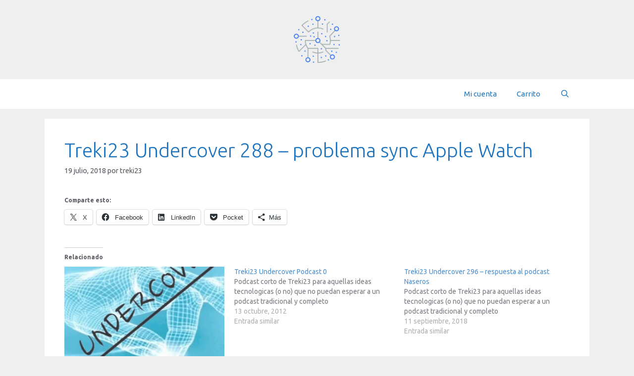

--- FILE ---
content_type: text/html; charset=UTF-8
request_url: https://treki23.com/2018/07/19/treki23-undercover-288-problema-sync-apple-watch/
body_size: 37631
content:
<!DOCTYPE html>
<html lang="es">
<head>
	<meta charset="UTF-8">
	<meta name='robots' content='index, follow, max-image-preview:large, max-snippet:-1, max-video-preview:-1' />
<meta name="viewport" content="width=device-width, initial-scale=1"><script>window._wca = window._wca || [];</script>

	<!-- This site is optimized with the Yoast SEO plugin v26.7 - https://yoast.com/wordpress/plugins/seo/ -->
	<title>Treki23 Undercover 288 - problema sync Apple Watch - Treki23</title>
	<link rel="canonical" href="https://www.spreaker.com/user/treki23/treki23-undercover-287-problema-sync-app/" />
	<meta property="og:locale" content="es_ES" />
	<meta property="og:type" content="article" />
	<meta property="og:title" content="Treki23 Undercover 288 - problema sync Apple Watch - Treki23" />
	<meta property="og:description" content="Podcast corto de Treki23 para aquellas ideas tecnologicas (o no) que no puedan esperar a un podcast tradicional y completo" />
	<meta property="og:url" content="https://www.spreaker.com/user/treki23/treki23-undercover-287-problema-sync-app/" />
	<meta property="og:site_name" content="Treki23" />
	<meta property="article:published_time" content="2018-07-19T11:15:21+00:00" />
	<meta name="author" content="treki23" />
	<meta name="twitter:label1" content="Escrito por" />
	<meta name="twitter:data1" content="treki23" />
	<script type="application/ld+json" class="yoast-schema-graph">{"@context":"https://schema.org","@graph":[{"@type":"Article","@id":"https://www.spreaker.com/user/treki23/treki23-undercover-287-problema-sync-app/#article","isPartOf":{"@id":"https://www.spreaker.com/user/treki23/treki23-undercover-287-problema-sync-app/"},"author":{"name":"treki23","@id":"https://treki23.com/#/schema/person/1384142ef0f78a6002866297c72cf449"},"headline":"Treki23 Undercover 288 &#8211; problema sync Apple Watch","datePublished":"2018-07-19T11:15:21+00:00","mainEntityOfPage":{"@id":"https://www.spreaker.com/user/treki23/treki23-undercover-287-problema-sync-app/"},"wordCount":7,"publisher":{"@id":"https://treki23.com/#organization"},"inLanguage":"es"},{"@type":"WebPage","@id":"https://www.spreaker.com/user/treki23/treki23-undercover-287-problema-sync-app/","url":"https://www.spreaker.com/user/treki23/treki23-undercover-287-problema-sync-app/","name":"Treki23 Undercover 288 - problema sync Apple Watch - Treki23","isPartOf":{"@id":"https://treki23.com/#website"},"datePublished":"2018-07-19T11:15:21+00:00","breadcrumb":{"@id":"https://www.spreaker.com/user/treki23/treki23-undercover-287-problema-sync-app/#breadcrumb"},"inLanguage":"es","potentialAction":[{"@type":"ReadAction","target":["https://www.spreaker.com/user/treki23/treki23-undercover-287-problema-sync-app/"]}]},{"@type":"BreadcrumbList","@id":"https://www.spreaker.com/user/treki23/treki23-undercover-287-problema-sync-app/#breadcrumb","itemListElement":[{"@type":"ListItem","position":1,"name":"Home","item":"https://treki23.com/"},{"@type":"ListItem","position":2,"name":"Blog","item":"https://treki23.com/blog/"},{"@type":"ListItem","position":3,"name":"Treki23 Undercover 288 &#8211; problema sync Apple Watch"}]},{"@type":"WebSite","@id":"https://treki23.com/#website","url":"https://treki23.com/","name":"Treki23","description":"Blog de opinion y Podcast sobre Tecnologia","publisher":{"@id":"https://treki23.com/#organization"},"potentialAction":[{"@type":"SearchAction","target":{"@type":"EntryPoint","urlTemplate":"https://treki23.com/?s={search_term_string}"},"query-input":{"@type":"PropertyValueSpecification","valueRequired":true,"valueName":"search_term_string"}}],"inLanguage":"es"},{"@type":"Organization","@id":"https://treki23.com/#organization","name":"Treki23","url":"https://treki23.com/","logo":{"@type":"ImageObject","inLanguage":"es","@id":"https://treki23.com/#/schema/logo/image/","url":"https://i0.wp.com/treki23.com/wp-content/uploads/2022/01/cropped-Logo-Youtube-1024-copia.png?fit=256%2C256&ssl=1","contentUrl":"https://i0.wp.com/treki23.com/wp-content/uploads/2022/01/cropped-Logo-Youtube-1024-copia.png?fit=256%2C256&ssl=1","width":256,"height":256,"caption":"Treki23"},"image":{"@id":"https://treki23.com/#/schema/logo/image/"}},{"@type":"Person","@id":"https://treki23.com/#/schema/person/1384142ef0f78a6002866297c72cf449","name":"treki23","image":{"@type":"ImageObject","inLanguage":"es","@id":"https://treki23.com/#/schema/person/image/","url":"https://secure.gravatar.com/avatar/c69b44b058cdd920b5e91e0e229e2ae9a8d7c20288f55dc7358703ac5710b02b?s=96&r=g","contentUrl":"https://secure.gravatar.com/avatar/c69b44b058cdd920b5e91e0e229e2ae9a8d7c20288f55dc7358703ac5710b02b?s=96&r=g","caption":"treki23"},"url":"https://treki23.com/author/treki23/"}]}</script>
	<!-- / Yoast SEO plugin. -->


<link rel='dns-prefetch' href='//stats.wp.com' />
<link rel='dns-prefetch' href='//secure.gravatar.com' />
<link href='https://fonts.gstatic.com' crossorigin rel='preconnect' />
<link href='https://fonts.googleapis.com' crossorigin rel='preconnect' />
<link rel='preconnect' href='//i0.wp.com' />
<link rel="alternate" type="application/rss+xml" title="Treki23 &raquo; Feed" href="https://treki23.com/feed/" />
<link rel="alternate" type="application/rss+xml" title="Treki23 &raquo; Feed de los comentarios" href="https://treki23.com/comments/feed/" />
<link rel="alternate" title="oEmbed (JSON)" type="application/json+oembed" href="https://treki23.com/wp-json/oembed/1.0/embed?url=https%3A%2F%2Ftreki23.com%2F2018%2F07%2F19%2Ftreki23-undercover-288-problema-sync-apple-watch%2F" />
<link rel="alternate" title="oEmbed (XML)" type="text/xml+oembed" href="https://treki23.com/wp-json/oembed/1.0/embed?url=https%3A%2F%2Ftreki23.com%2F2018%2F07%2F19%2Ftreki23-undercover-288-problema-sync-apple-watch%2F&#038;format=xml" />
<style id='wp-img-auto-sizes-contain-inline-css'>
img:is([sizes=auto i],[sizes^="auto," i]){contain-intrinsic-size:3000px 1500px}
/*# sourceURL=wp-img-auto-sizes-contain-inline-css */
</style>

<link rel='stylesheet' id='jetpack_related-posts-css' href='https://treki23.com/wp-content/plugins/jetpack/modules/related-posts/related-posts.css?ver=20240116' media='all' />
<link rel='stylesheet' id='generate-fonts-css' href='//fonts.googleapis.com/css?family=Ubuntu:300,300italic,regular,italic,500,500italic,700,700italic' media='all' />
<style id='wp-emoji-styles-inline-css'>

	img.wp-smiley, img.emoji {
		display: inline !important;
		border: none !important;
		box-shadow: none !important;
		height: 1em !important;
		width: 1em !important;
		margin: 0 0.07em !important;
		vertical-align: -0.1em !important;
		background: none !important;
		padding: 0 !important;
	}
/*# sourceURL=wp-emoji-styles-inline-css */
</style>
<link rel='stylesheet' id='wp-block-library-css' href='https://treki23.com/wp-includes/css/dist/block-library/style.min.css?ver=6.9' media='all' />
<style id='global-styles-inline-css'>
:root{--wp--preset--aspect-ratio--square: 1;--wp--preset--aspect-ratio--4-3: 4/3;--wp--preset--aspect-ratio--3-4: 3/4;--wp--preset--aspect-ratio--3-2: 3/2;--wp--preset--aspect-ratio--2-3: 2/3;--wp--preset--aspect-ratio--16-9: 16/9;--wp--preset--aspect-ratio--9-16: 9/16;--wp--preset--color--black: #000000;--wp--preset--color--cyan-bluish-gray: #abb8c3;--wp--preset--color--white: #ffffff;--wp--preset--color--pale-pink: #f78da7;--wp--preset--color--vivid-red: #cf2e2e;--wp--preset--color--luminous-vivid-orange: #ff6900;--wp--preset--color--luminous-vivid-amber: #fcb900;--wp--preset--color--light-green-cyan: #7bdcb5;--wp--preset--color--vivid-green-cyan: #00d084;--wp--preset--color--pale-cyan-blue: #8ed1fc;--wp--preset--color--vivid-cyan-blue: #0693e3;--wp--preset--color--vivid-purple: #9b51e0;--wp--preset--color--contrast: var(--contrast);--wp--preset--color--contrast-2: var(--contrast-2);--wp--preset--color--contrast-3: var(--contrast-3);--wp--preset--color--base: var(--base);--wp--preset--color--base-2: var(--base-2);--wp--preset--color--base-3: var(--base-3);--wp--preset--color--accent: var(--accent);--wp--preset--gradient--vivid-cyan-blue-to-vivid-purple: linear-gradient(135deg,rgb(6,147,227) 0%,rgb(155,81,224) 100%);--wp--preset--gradient--light-green-cyan-to-vivid-green-cyan: linear-gradient(135deg,rgb(122,220,180) 0%,rgb(0,208,130) 100%);--wp--preset--gradient--luminous-vivid-amber-to-luminous-vivid-orange: linear-gradient(135deg,rgb(252,185,0) 0%,rgb(255,105,0) 100%);--wp--preset--gradient--luminous-vivid-orange-to-vivid-red: linear-gradient(135deg,rgb(255,105,0) 0%,rgb(207,46,46) 100%);--wp--preset--gradient--very-light-gray-to-cyan-bluish-gray: linear-gradient(135deg,rgb(238,238,238) 0%,rgb(169,184,195) 100%);--wp--preset--gradient--cool-to-warm-spectrum: linear-gradient(135deg,rgb(74,234,220) 0%,rgb(151,120,209) 20%,rgb(207,42,186) 40%,rgb(238,44,130) 60%,rgb(251,105,98) 80%,rgb(254,248,76) 100%);--wp--preset--gradient--blush-light-purple: linear-gradient(135deg,rgb(255,206,236) 0%,rgb(152,150,240) 100%);--wp--preset--gradient--blush-bordeaux: linear-gradient(135deg,rgb(254,205,165) 0%,rgb(254,45,45) 50%,rgb(107,0,62) 100%);--wp--preset--gradient--luminous-dusk: linear-gradient(135deg,rgb(255,203,112) 0%,rgb(199,81,192) 50%,rgb(65,88,208) 100%);--wp--preset--gradient--pale-ocean: linear-gradient(135deg,rgb(255,245,203) 0%,rgb(182,227,212) 50%,rgb(51,167,181) 100%);--wp--preset--gradient--electric-grass: linear-gradient(135deg,rgb(202,248,128) 0%,rgb(113,206,126) 100%);--wp--preset--gradient--midnight: linear-gradient(135deg,rgb(2,3,129) 0%,rgb(40,116,252) 100%);--wp--preset--font-size--small: 13px;--wp--preset--font-size--medium: 20px;--wp--preset--font-size--large: 36px;--wp--preset--font-size--x-large: 42px;--wp--preset--spacing--20: 0.44rem;--wp--preset--spacing--30: 0.67rem;--wp--preset--spacing--40: 1rem;--wp--preset--spacing--50: 1.5rem;--wp--preset--spacing--60: 2.25rem;--wp--preset--spacing--70: 3.38rem;--wp--preset--spacing--80: 5.06rem;--wp--preset--shadow--natural: 6px 6px 9px rgba(0, 0, 0, 0.2);--wp--preset--shadow--deep: 12px 12px 50px rgba(0, 0, 0, 0.4);--wp--preset--shadow--sharp: 6px 6px 0px rgba(0, 0, 0, 0.2);--wp--preset--shadow--outlined: 6px 6px 0px -3px rgb(255, 255, 255), 6px 6px rgb(0, 0, 0);--wp--preset--shadow--crisp: 6px 6px 0px rgb(0, 0, 0);}:where(.is-layout-flex){gap: 0.5em;}:where(.is-layout-grid){gap: 0.5em;}body .is-layout-flex{display: flex;}.is-layout-flex{flex-wrap: wrap;align-items: center;}.is-layout-flex > :is(*, div){margin: 0;}body .is-layout-grid{display: grid;}.is-layout-grid > :is(*, div){margin: 0;}:where(.wp-block-columns.is-layout-flex){gap: 2em;}:where(.wp-block-columns.is-layout-grid){gap: 2em;}:where(.wp-block-post-template.is-layout-flex){gap: 1.25em;}:where(.wp-block-post-template.is-layout-grid){gap: 1.25em;}.has-black-color{color: var(--wp--preset--color--black) !important;}.has-cyan-bluish-gray-color{color: var(--wp--preset--color--cyan-bluish-gray) !important;}.has-white-color{color: var(--wp--preset--color--white) !important;}.has-pale-pink-color{color: var(--wp--preset--color--pale-pink) !important;}.has-vivid-red-color{color: var(--wp--preset--color--vivid-red) !important;}.has-luminous-vivid-orange-color{color: var(--wp--preset--color--luminous-vivid-orange) !important;}.has-luminous-vivid-amber-color{color: var(--wp--preset--color--luminous-vivid-amber) !important;}.has-light-green-cyan-color{color: var(--wp--preset--color--light-green-cyan) !important;}.has-vivid-green-cyan-color{color: var(--wp--preset--color--vivid-green-cyan) !important;}.has-pale-cyan-blue-color{color: var(--wp--preset--color--pale-cyan-blue) !important;}.has-vivid-cyan-blue-color{color: var(--wp--preset--color--vivid-cyan-blue) !important;}.has-vivid-purple-color{color: var(--wp--preset--color--vivid-purple) !important;}.has-black-background-color{background-color: var(--wp--preset--color--black) !important;}.has-cyan-bluish-gray-background-color{background-color: var(--wp--preset--color--cyan-bluish-gray) !important;}.has-white-background-color{background-color: var(--wp--preset--color--white) !important;}.has-pale-pink-background-color{background-color: var(--wp--preset--color--pale-pink) !important;}.has-vivid-red-background-color{background-color: var(--wp--preset--color--vivid-red) !important;}.has-luminous-vivid-orange-background-color{background-color: var(--wp--preset--color--luminous-vivid-orange) !important;}.has-luminous-vivid-amber-background-color{background-color: var(--wp--preset--color--luminous-vivid-amber) !important;}.has-light-green-cyan-background-color{background-color: var(--wp--preset--color--light-green-cyan) !important;}.has-vivid-green-cyan-background-color{background-color: var(--wp--preset--color--vivid-green-cyan) !important;}.has-pale-cyan-blue-background-color{background-color: var(--wp--preset--color--pale-cyan-blue) !important;}.has-vivid-cyan-blue-background-color{background-color: var(--wp--preset--color--vivid-cyan-blue) !important;}.has-vivid-purple-background-color{background-color: var(--wp--preset--color--vivid-purple) !important;}.has-black-border-color{border-color: var(--wp--preset--color--black) !important;}.has-cyan-bluish-gray-border-color{border-color: var(--wp--preset--color--cyan-bluish-gray) !important;}.has-white-border-color{border-color: var(--wp--preset--color--white) !important;}.has-pale-pink-border-color{border-color: var(--wp--preset--color--pale-pink) !important;}.has-vivid-red-border-color{border-color: var(--wp--preset--color--vivid-red) !important;}.has-luminous-vivid-orange-border-color{border-color: var(--wp--preset--color--luminous-vivid-orange) !important;}.has-luminous-vivid-amber-border-color{border-color: var(--wp--preset--color--luminous-vivid-amber) !important;}.has-light-green-cyan-border-color{border-color: var(--wp--preset--color--light-green-cyan) !important;}.has-vivid-green-cyan-border-color{border-color: var(--wp--preset--color--vivid-green-cyan) !important;}.has-pale-cyan-blue-border-color{border-color: var(--wp--preset--color--pale-cyan-blue) !important;}.has-vivid-cyan-blue-border-color{border-color: var(--wp--preset--color--vivid-cyan-blue) !important;}.has-vivid-purple-border-color{border-color: var(--wp--preset--color--vivid-purple) !important;}.has-vivid-cyan-blue-to-vivid-purple-gradient-background{background: var(--wp--preset--gradient--vivid-cyan-blue-to-vivid-purple) !important;}.has-light-green-cyan-to-vivid-green-cyan-gradient-background{background: var(--wp--preset--gradient--light-green-cyan-to-vivid-green-cyan) !important;}.has-luminous-vivid-amber-to-luminous-vivid-orange-gradient-background{background: var(--wp--preset--gradient--luminous-vivid-amber-to-luminous-vivid-orange) !important;}.has-luminous-vivid-orange-to-vivid-red-gradient-background{background: var(--wp--preset--gradient--luminous-vivid-orange-to-vivid-red) !important;}.has-very-light-gray-to-cyan-bluish-gray-gradient-background{background: var(--wp--preset--gradient--very-light-gray-to-cyan-bluish-gray) !important;}.has-cool-to-warm-spectrum-gradient-background{background: var(--wp--preset--gradient--cool-to-warm-spectrum) !important;}.has-blush-light-purple-gradient-background{background: var(--wp--preset--gradient--blush-light-purple) !important;}.has-blush-bordeaux-gradient-background{background: var(--wp--preset--gradient--blush-bordeaux) !important;}.has-luminous-dusk-gradient-background{background: var(--wp--preset--gradient--luminous-dusk) !important;}.has-pale-ocean-gradient-background{background: var(--wp--preset--gradient--pale-ocean) !important;}.has-electric-grass-gradient-background{background: var(--wp--preset--gradient--electric-grass) !important;}.has-midnight-gradient-background{background: var(--wp--preset--gradient--midnight) !important;}.has-small-font-size{font-size: var(--wp--preset--font-size--small) !important;}.has-medium-font-size{font-size: var(--wp--preset--font-size--medium) !important;}.has-large-font-size{font-size: var(--wp--preset--font-size--large) !important;}.has-x-large-font-size{font-size: var(--wp--preset--font-size--x-large) !important;}
/*# sourceURL=global-styles-inline-css */
</style>

<style id='classic-theme-styles-inline-css'>
/*! This file is auto-generated */
.wp-block-button__link{color:#fff;background-color:#32373c;border-radius:9999px;box-shadow:none;text-decoration:none;padding:calc(.667em + 2px) calc(1.333em + 2px);font-size:1.125em}.wp-block-file__button{background:#32373c;color:#fff;text-decoration:none}
/*# sourceURL=/wp-includes/css/classic-themes.min.css */
</style>
<link rel='stylesheet' id='woocommerce-layout-css' href='https://treki23.com/wp-content/plugins/woocommerce/assets/css/woocommerce-layout.css?ver=10.4.3' media='all' />
<style id='woocommerce-layout-inline-css'>

	.infinite-scroll .woocommerce-pagination {
		display: none;
	}
/*# sourceURL=woocommerce-layout-inline-css */
</style>
<link rel='stylesheet' id='woocommerce-smallscreen-css' href='https://treki23.com/wp-content/plugins/woocommerce/assets/css/woocommerce-smallscreen.css?ver=10.4.3' media='only screen and (max-width: 768px)' />
<link rel='stylesheet' id='woocommerce-general-css' href='https://treki23.com/wp-content/plugins/woocommerce/assets/css/woocommerce.css?ver=10.4.3' media='all' />
<style id='woocommerce-general-inline-css'>
.woocommerce .page-header-image-single {display: none;}.woocommerce .entry-content,.woocommerce .product .entry-summary {margin-top: 0;}.related.products {clear: both;}.checkout-subscribe-prompt.clear {visibility: visible;height: initial;width: initial;}@media (max-width:768px) {.woocommerce .woocommerce-ordering,.woocommerce-page .woocommerce-ordering {float: none;}.woocommerce .woocommerce-ordering select {max-width: 100%;}.woocommerce ul.products li.product,.woocommerce-page ul.products li.product,.woocommerce-page[class*=columns-] ul.products li.product,.woocommerce[class*=columns-] ul.products li.product {width: 100%;float: none;}}
/*# sourceURL=woocommerce-general-inline-css */
</style>
<style id='woocommerce-inline-inline-css'>
.woocommerce form .form-row .required { visibility: visible; }
/*# sourceURL=woocommerce-inline-inline-css */
</style>
<link rel='stylesheet' id='generate-style-css' href='https://treki23.com/wp-content/themes/generatepress/assets/css/main.min.css?ver=3.6.1' media='all' />
<style id='generate-style-inline-css'>
body{background-color:#efefef;color:var(--contrast-2);}a{color:#1e73be;}a:hover, a:focus{text-decoration:underline;}.entry-title a, .site-branding a, a.button, .wp-block-button__link, .main-navigation a{text-decoration:none;}a:hover, a:focus, a:active{color:#000000;}.grid-container{max-width:1100px;}.wp-block-group__inner-container{max-width:1100px;margin-left:auto;margin-right:auto;}.site-header .header-image{width:120px;}.generate-back-to-top{font-size:20px;border-radius:3px;position:fixed;bottom:30px;right:30px;line-height:40px;width:40px;text-align:center;z-index:10;transition:opacity 300ms ease-in-out;opacity:0.1;transform:translateY(1000px);}.generate-back-to-top__show{opacity:1;transform:translateY(0);}.navigation-search{position:absolute;left:-99999px;pointer-events:none;visibility:hidden;z-index:20;width:100%;top:0;transition:opacity 100ms ease-in-out;opacity:0;}.navigation-search.nav-search-active{left:0;right:0;pointer-events:auto;visibility:visible;opacity:1;}.navigation-search input[type="search"]{outline:0;border:0;vertical-align:bottom;line-height:1;opacity:0.9;width:100%;z-index:20;border-radius:0;-webkit-appearance:none;height:60px;}.navigation-search input::-ms-clear{display:none;width:0;height:0;}.navigation-search input::-ms-reveal{display:none;width:0;height:0;}.navigation-search input::-webkit-search-decoration, .navigation-search input::-webkit-search-cancel-button, .navigation-search input::-webkit-search-results-button, .navigation-search input::-webkit-search-results-decoration{display:none;}.gen-sidebar-nav .navigation-search{top:auto;bottom:0;}:root{--contrast:#f20e0e;--contrast-2:#575760;--contrast-3:#b2b2be;--base:#f0f0f0;--base-2:#f7f8f9;--base-3:#ffffff;--accent:#1e73be;}:root .has-contrast-color{color:var(--contrast);}:root .has-contrast-background-color{background-color:var(--contrast);}:root .has-contrast-2-color{color:var(--contrast-2);}:root .has-contrast-2-background-color{background-color:var(--contrast-2);}:root .has-contrast-3-color{color:var(--contrast-3);}:root .has-contrast-3-background-color{background-color:var(--contrast-3);}:root .has-base-color{color:var(--base);}:root .has-base-background-color{background-color:var(--base);}:root .has-base-2-color{color:var(--base-2);}:root .has-base-2-background-color{background-color:var(--base-2);}:root .has-base-3-color{color:var(--base-3);}:root .has-base-3-background-color{background-color:var(--base-3);}:root .has-accent-color{color:var(--accent);}:root .has-accent-background-color{background-color:var(--accent);}body, button, input, select, textarea{font-family:"Ubuntu", sans-serif;}body{line-height:1.5;}.entry-content > [class*="wp-block-"]:not(:last-child):not(.wp-block-heading){margin-bottom:1.5em;}.main-navigation .main-nav ul ul li a{font-size:14px;}.sidebar .widget, .footer-widgets .widget{font-size:17px;}h1{font-weight:300;font-size:40px;}h2{font-weight:300;font-size:30px;}h3{font-size:20px;}h4{font-size:inherit;}h5{font-size:inherit;}@media (max-width:768px){.main-title{font-size:30px;}h1{font-size:30px;}h2{font-size:25px;}}.top-bar{background-color:#636363;color:#ffffff;}.top-bar a{color:#ffffff;}.top-bar a:hover{color:#303030;}.site-header{background-color:#ffffff;color:#3a3a3a;}.site-header a{color:#3a3a3a;}.main-title a,.main-title a:hover{color:#222222;}.site-description{color:#757575;}.main-navigation,.main-navigation ul ul{background-color:var(--base-3);}.main-navigation .main-nav ul li a, .main-navigation .menu-toggle, .main-navigation .menu-bar-items{color:var(--accent);}.main-navigation .main-nav ul li:not([class*="current-menu-"]):hover > a, .main-navigation .main-nav ul li:not([class*="current-menu-"]):focus > a, .main-navigation .main-nav ul li.sfHover:not([class*="current-menu-"]) > a, .main-navigation .menu-bar-item:hover > a, .main-navigation .menu-bar-item.sfHover > a{color:#4c97ce;background-color:var(--base-2);}button.menu-toggle:hover,button.menu-toggle:focus{color:var(--accent);}.main-navigation .main-nav ul li[class*="current-menu-"] > a{color:#ffffff;background-color:var(--accent);}.navigation-search input[type="search"],.navigation-search input[type="search"]:active, .navigation-search input[type="search"]:focus, .main-navigation .main-nav ul li.search-item.active > a, .main-navigation .menu-bar-items .search-item.active > a{color:#4c97ce;background-color:var(--base-2);}.main-navigation ul ul{background-color:var(--base);}.main-navigation .main-nav ul ul li a{color:#ffffff;}.main-navigation .main-nav ul ul li:not([class*="current-menu-"]):hover > a,.main-navigation .main-nav ul ul li:not([class*="current-menu-"]):focus > a, .main-navigation .main-nav ul ul li.sfHover:not([class*="current-menu-"]) > a{color:#ffffff;background-color:var(--accent);}.main-navigation .main-nav ul ul li[class*="current-menu-"] > a{color:#ffffff;background-color:var(--accent);}.separate-containers .inside-article, .separate-containers .comments-area, .separate-containers .page-header, .one-container .container, .separate-containers .paging-navigation, .inside-page-header{background-color:#ffffff;}.entry-meta{color:var(--contrast-2);}.entry-meta a{color:#595959;}.entry-meta a:hover{color:#1e73be;}h1{color:var(--accent);}.sidebar .widget{background-color:#ffffff;}.sidebar .widget .widget-title{color:#000000;}.footer-widgets{background-color:#ffffff;}.footer-widgets .widget-title{color:#000000;}.site-info{color:#ffffff;background-color:#222222;}.site-info a{color:#ffffff;}.site-info a:hover{color:#606060;}.footer-bar .widget_nav_menu .current-menu-item a{color:#606060;}input[type="text"],input[type="email"],input[type="url"],input[type="password"],input[type="search"],input[type="tel"],input[type="number"],textarea,select{color:#666666;background-color:#fafafa;border-color:#cccccc;}input[type="text"]:focus,input[type="email"]:focus,input[type="url"]:focus,input[type="password"]:focus,input[type="search"]:focus,input[type="tel"]:focus,input[type="number"]:focus,textarea:focus,select:focus{color:#666666;background-color:#ffffff;border-color:#bfbfbf;}button,html input[type="button"],input[type="reset"],input[type="submit"],a.button,a.wp-block-button__link:not(.has-background){color:#ffffff;background-color:#666666;}button:hover,html input[type="button"]:hover,input[type="reset"]:hover,input[type="submit"]:hover,a.button:hover,button:focus,html input[type="button"]:focus,input[type="reset"]:focus,input[type="submit"]:focus,a.button:focus,a.wp-block-button__link:not(.has-background):active,a.wp-block-button__link:not(.has-background):focus,a.wp-block-button__link:not(.has-background):hover{color:#ffffff;background-color:#3f3f3f;}a.generate-back-to-top{background-color:rgba( 0,0,0,0.4 );color:#ffffff;}a.generate-back-to-top:hover,a.generate-back-to-top:focus{background-color:rgba( 0,0,0,0.6 );color:#ffffff;}:root{--gp-search-modal-bg-color:var(--base-3);--gp-search-modal-text-color:var(--contrast);--gp-search-modal-overlay-bg-color:rgba(0,0,0,0.2);}@media (max-width:768px){.main-navigation .menu-bar-item:hover > a, .main-navigation .menu-bar-item.sfHover > a{background:none;color:var(--accent);}}.inside-top-bar{padding:10px;}.nav-below-header .main-navigation .inside-navigation.grid-container, .nav-above-header .main-navigation .inside-navigation.grid-container{padding:0px 20px 0px 20px;}.site-main .wp-block-group__inner-container{padding:40px;}.separate-containers .paging-navigation{padding-top:20px;padding-bottom:20px;}.entry-content .alignwide, body:not(.no-sidebar) .entry-content .alignfull{margin-left:-40px;width:calc(100% + 80px);max-width:calc(100% + 80px);}.rtl .menu-item-has-children .dropdown-menu-toggle{padding-left:20px;}.rtl .main-navigation .main-nav ul li.menu-item-has-children > a{padding-right:20px;}.inside-site-info{padding:20px;}@media (max-width:768px){.separate-containers .inside-article, .separate-containers .comments-area, .separate-containers .page-header, .separate-containers .paging-navigation, .one-container .site-content, .inside-page-header{padding:30px;}.site-main .wp-block-group__inner-container{padding:30px;}.inside-site-info{padding-right:10px;padding-left:10px;}.entry-content .alignwide, body:not(.no-sidebar) .entry-content .alignfull{margin-left:-30px;width:calc(100% + 60px);max-width:calc(100% + 60px);}.one-container .site-main .paging-navigation{margin-bottom:20px;}}/* End cached CSS */.is-right-sidebar{width:30%;}.is-left-sidebar{width:30%;}.site-content .content-area{width:100%;}@media (max-width:768px){.main-navigation .menu-toggle,.sidebar-nav-mobile:not(#sticky-placeholder){display:block;}.main-navigation ul,.gen-sidebar-nav,.main-navigation:not(.slideout-navigation):not(.toggled) .main-nav > ul,.has-inline-mobile-toggle #site-navigation .inside-navigation > *:not(.navigation-search):not(.main-nav){display:none;}.nav-align-right .inside-navigation,.nav-align-center .inside-navigation{justify-content:space-between;}}
/*# sourceURL=generate-style-inline-css */
</style>
<link rel='stylesheet' id='generate-font-icons-css' href='https://treki23.com/wp-content/themes/generatepress/assets/css/components/font-icons.min.css?ver=3.6.1' media='all' />
<link rel='stylesheet' id='sharedaddy-css' href='https://treki23.com/wp-content/plugins/jetpack/modules/sharedaddy/sharing.css?ver=15.4' media='all' />
<link rel='stylesheet' id='social-logos-css' href='https://treki23.com/wp-content/plugins/jetpack/_inc/social-logos/social-logos.min.css?ver=15.4' media='all' />
<script id="jetpack_related-posts-js-extra">
var related_posts_js_options = {"post_heading":"h4"};
//# sourceURL=jetpack_related-posts-js-extra
</script>
<script src="https://treki23.com/wp-content/plugins/jetpack/_inc/build/related-posts/related-posts.min.js?ver=20240116" id="jetpack_related-posts-js"></script>
<script src="https://treki23.com/wp-includes/js/jquery/jquery.min.js?ver=3.7.1" id="jquery-core-js"></script>
<script src="https://treki23.com/wp-includes/js/jquery/jquery-migrate.min.js?ver=3.4.1" id="jquery-migrate-js"></script>
<script src="https://treki23.com/wp-content/plugins/woocommerce/assets/js/jquery-blockui/jquery.blockUI.min.js?ver=2.7.0-wc.10.4.3" id="wc-jquery-blockui-js" defer data-wp-strategy="defer"></script>
<script id="wc-add-to-cart-js-extra">
var wc_add_to_cart_params = {"ajax_url":"/wp-admin/admin-ajax.php","wc_ajax_url":"/?wc-ajax=%%endpoint%%","i18n_view_cart":"Ver carrito","cart_url":"https://treki23.com/cart/","is_cart":"","cart_redirect_after_add":"no"};
//# sourceURL=wc-add-to-cart-js-extra
</script>
<script src="https://treki23.com/wp-content/plugins/woocommerce/assets/js/frontend/add-to-cart.min.js?ver=10.4.3" id="wc-add-to-cart-js" defer data-wp-strategy="defer"></script>
<script src="https://treki23.com/wp-content/plugins/woocommerce/assets/js/js-cookie/js.cookie.min.js?ver=2.1.4-wc.10.4.3" id="wc-js-cookie-js" defer data-wp-strategy="defer"></script>
<script id="woocommerce-js-extra">
var woocommerce_params = {"ajax_url":"/wp-admin/admin-ajax.php","wc_ajax_url":"/?wc-ajax=%%endpoint%%","i18n_password_show":"Mostrar contrase\u00f1a","i18n_password_hide":"Ocultar contrase\u00f1a"};
//# sourceURL=woocommerce-js-extra
</script>
<script src="https://treki23.com/wp-content/plugins/woocommerce/assets/js/frontend/woocommerce.min.js?ver=10.4.3" id="woocommerce-js" defer data-wp-strategy="defer"></script>
<script id="WCPAY_ASSETS-js-extra">
var wcpayAssets = {"url":"https://treki23.com/wp-content/plugins/woocommerce-payments/dist/"};
//# sourceURL=WCPAY_ASSETS-js-extra
</script>
<script src="https://stats.wp.com/s-202603.js" id="woocommerce-analytics-js" defer data-wp-strategy="defer"></script>
<link rel="https://api.w.org/" href="https://treki23.com/wp-json/" /><link rel="alternate" title="JSON" type="application/json" href="https://treki23.com/wp-json/wp/v2/posts/5492" /><link rel="EditURI" type="application/rsd+xml" title="RSD" href="https://treki23.com/xmlrpc.php?rsd" />
<meta name="generator" content="WordPress 6.9" />
<meta name="generator" content="WooCommerce 10.4.3" />
<link rel='shortlink' href='https://treki23.com/?p=5492' />
<!-- start Simple Custom CSS and JS -->
<style>
/* Contenedor menú Mi Cuenta */
.woocommerce-MyAccount-navigation{
    background:#fff;
    border-radius:16px;
    padding:20px;
    box-shadow:0 10px 30px rgba(0,0,0,.06);
}

/* Lista limpia */
.woocommerce-MyAccount-navigation ul{
    list-style:none;
    margin:0;
    padding:0;
}

/* Items */
.woocommerce-MyAccount-navigation li{
    margin-bottom:6px;
}

/* Enlaces */
.woocommerce-MyAccount-navigation a{
    display:block;
    padding:12px 16px;
    border-radius:12px;
    text-decoration:none;
    color:#334155;
    font-weight:500;
    transition:all .2s ease;
}

/* Hover */
.woocommerce-MyAccount-navigation a:hover{
    background:#f1f5f9;
}

/* Activo */
.woocommerce-MyAccount-navigation li.is-active a{
    background:#0a84ff;
    color:#fff;
    font-weight:600;
}</style>
<!-- end Simple Custom CSS and JS -->
<!-- start Simple Custom CSS and JS -->
<style>
.t23-afiliado-panel {
  max-width: 900px;
  margin: 40px auto;
}

.t23-afiliado-box {
  background: #f8fafc;
  padding: 16px;
  border-radius: 10px;
  margin-bottom: 24px;
}

.t23-afiliado-panel table th,
.t23-afiliado-panel table td {
  padding: 10px;
  border-bottom: 1px solid #e5e7eb;
}

/* ================================
   PANEL AFILIADO TREKI23
   ================================ */

.t23-afiliado-panel {
  max-width: 1100px;
  margin: 0 auto;
  padding: 20px 0;
}

.t23-afiliado-panel h2 {
  margin-bottom: 24px;
}

.t23-afiliado-box {
  background: #ffffff;
  border-radius: 16px;
  padding: 24px;
  box-shadow: 0 10px 25px rgba(0,0,0,.06);
  margin-bottom: 32px;
}

.t23-afiliado-box input {
  border: 1px solid #e5e7eb;
  border-radius: 10px;
  padding: 10px;
  font-size: 0.95rem;
  background: #f8fafc;
}

/* -------- RESUMEN -------- */

.t23-afiliado-summary {
  display: grid;
  grid-template-columns: repeat(auto-fit, minmax(220px, 1fr));
  gap: 20px;
  margin-bottom: 32px;
}

.t23-summary-card {
  background: #ffffff;
  border-radius: 16px;
  padding: 24px;
  box-shadow: 0 10px 25px rgba(0,0,0,.06);
}

.t23-summary-card strong {
  display: block;
  font-size: 0.85rem;
  color: #64748b;
  margin-bottom: 6px;
}

.t23-summary-card span {
  font-size: 1.8rem;
  font-weight: 700;
  color: #0f172a;
}

/* -------- TABLA -------- */

.t23-afiliado-table {
  width: 100%;
  border-collapse: collapse;
  background: #ffffff;
  border-radius: 16px;
  overflow: hidden;
  box-shadow: 0 10px 25px rgba(0,0,0,.06);
}

.t23-afiliado-table th,
.t23-afiliado-table td {
  padding: 14px 16px;
  border-bottom: 1px solid #e5e7eb;
  font-size: 0.9rem;
}

.t23-afiliado-table th {
  background: #f8fafc;
  text-align: left;
  font-weight: 600;
  color: #475569;
}

.t23-afiliado-table tr:last-child td {
  border-bottom: none;
}

/* -------- BADGES -------- */

.t23-badge {
  display: inline-block;
  padding: 4px 10px;
  border-radius: 999px;
  font-size: 0.75rem;
  font-weight: 600;
  text-transform: uppercase;
}

.t23-badge-pendiente {
  background: rgba(234,179,8,0.15);
  color: #a16207;
}

.t23-badge-pagado {
  background: rgba(34,197,94,0.15);
  color: #166534;
}

/* -------- RESPONSIVE -------- */

@media (max-width: 640px) {
  .t23-afiliado-table th:nth-child(3),
  .t23-afiliado-table td:nth-child(3) {
    display: none;
  }
}</style>
<!-- end Simple Custom CSS and JS -->
<!-- start Simple Custom CSS and JS -->
<style>
/* ================================
   LANDING FORMACIONES – TREKI23
   ================================ */
/* ================================
   HERO FORMACIONES CON IMAGEN REAL
   ================================ */

.t23-hero-formaciones.t23-hero-image {
  position: relative;
  min-height: 520px;
  display: flex;
  align-items: center;
  background-image: url("/wp-content/uploads/2026/01/ivan-dando-clase.png");
  background-size: cover;
  background-position: center right;
  background-repeat: no-repeat;
}

.omk-badge-bootcamp {
  display: inline-block;
  margin-bottom: 14px;
  padding: 6px 12px;
  font-size: 0.75rem;
  font-weight: 600;
  letter-spacing: .02em;
  text-transform: uppercase;
  color: #0a84ff;
  background: rgba(10,132,255,0.1);
  border: 1px solid rgba(10,132,255,0.25);
  border-radius: 999px;
}

.omk-formacion-hero {
  position: relative;
  background-image: url('/ruta/ivan-dando-clase.png');
  background-repeat: no-repeat;
  background-size: cover;
  background-position: right 20% center;
  overflow: hidden;
}
.t23-hero-formaciones.t23-hero-image {
  background-position: right 40% bottom 75%;
  background-size: cover;
}
/* Overlay blanco real */
.t23-hero-overlay {
  position: absolute;
  inset: 0;
  background:
    linear-gradient(
      90deg,
      rgba(255,255,255,0.92) 0%,
      rgba(255,255,255,0.88) 45%,
      rgba(255,255,255,0.75) 65%,
      rgba(255,255,255,0.65) 100%
    );
}

/* Texto */
.t23-hero-copy {
  position: relative;
  z-index: 2;
  max-width: 820px;
  margin: 0 auto;
  text-align: center;
}

.t23-hero-copy h1 {
  font-size: clamp(2.2rem, 4vw, 3rem);
  margin-bottom: 16px;
  color: #1e293b;
}

.t23-hero-copy .t23-lead {
  font-size: 1.25rem;
  color: #334155;
  margin-bottom: 8px;
}

.t23-hero-copy .t23-muted {
  color: #64748b;
}

/* Responsive */
@media (max-width: 768px) {
  .t23-hero-formaciones.t23-hero-image {
    background-position: center;
    min-height: 420px;
  }
}

.t23-hero-formaciones {
  position: relative;
  overflow: hidden;
  background: linear-gradient(
    180deg,
    #f8fafc 0%,
    #ffffff 100%
  );
}

.t23-hero-bg {
  position: absolute;
  left: 0;
  right: 0;
  bottom: -40px;   /* ?? empuja hacia abajo */
  height: 45%;     /* ?? menos presencia */
  opacity: 0.05;   /* ?? más sutil */
}

.t23-hero-copy {
  position: relative;
  z-index: 2;
  max-width: 820px;
  margin: 0 auto;
  padding: 40px 20px;
  background: linear-gradient(
    180deg,
    rgba(255,255,255,0.9),
    rgba(255,255,255,0.7)
  );
  backdrop-filter: blur(2px);
  border-radius: 16px;
}

.t23-hero-bg svg {
  width: 100%;
  height: 100%;
}

.t23-hero-grid {
  position: relative;
  z-index: 1;
}
.t23-formaciones-hero {
  padding: 90px 0 70px;
  background: none;
  text-align: center;
}

.t23-formaciones-hero h1 {
  font-size: clamp(2.2rem, 4vw, 3rem);
  margin-bottom: 16px;
}

.t23-section-title {
  text-align: center;
  max-width: 900px;
  margin: 0 auto 20px;
}

.t23-incompany-lead {
  text-align: center;
  max-width: 800px;
  margin: 0 auto 40px;
  color: var(--gray);
}

.t23-lead {
  font-size: 1.25rem;
  color: #334155;
  margin-bottom: 8px;
}

.t23-muted {
  color: #64748b;
}

/* ---------------- GRID BASE ---------------- */

.t23-container {
  max-width: 1100px;
  margin: auto;
  padding: 0 20px;
}

.t23-grid-3 {
  display: grid;
  grid-template-columns: repeat(auto-fit, minmax(260px, 1fr));
  gap: 30px;
}

.t23-grid-2 {
  display: grid;
  grid-template-columns: repeat(auto-fit, minmax(320px, 1fr));
  gap: 30px;
}

/* Grid de 4 columnas para paths de formación */
.t23-grid-4 {
  display: grid;
  grid-template-columns: repeat(4, 1fr);
  gap: 30px;
}

/* Responsive */
@media (max-width: 1200px) {
  .t23-grid-4 {
    grid-template-columns: repeat(2, 1fr);
  }
}

@media (max-width: 640px) {
  .t23-grid-4 {
    grid-template-columns: 1fr;
  }
}
/* ---------------- CARDS ---------------- */

.t23-card {
  background: #ffffff;
  border-radius: 18px;
  padding: 32px;
  box-shadow: 0 12px 30px rgba(0,0,0,.06);
  display: flex;
  flex-direction: column;
}

.t23-card h2,
.t23-card h3 {
  margin-top: 0;
  margin-bottom: 12px;
}

.t23-card ul {
  padding-left: 18px;
  margin: 14px 0 24px;
  color: #475569;
}

.t23-card ul li {
  margin-bottom: 8px;
}

/* CARD DESTACADA */

.t23-card-highlight {
  border: 2px solid #0a84ff;
  box-shadow: 0 20px 40px rgba(10,132,255,.15);
}

/* ---------------- BOTONES ---------------- */

.t23-btn {
  display: inline-block;
  padding: 14px 28px;
  border-radius: 12px;
  font-weight: 600;
  text-decoration: none;
  transition: all .25s ease;
  text-align: center;
}

.t23-btn-primary {
  background: #0a84ff;
  color: #fff;
}

.t23-btn-primary:hover {
  background: #0066cc;
  transform: translateY(-2px);
}

.t23-btn-secondary {
  border: 2px solid #0a84ff;
  color: #0a84ff;
  background: transparent;
}

.t23-btn-secondary:hover {
  background: #f1f5f9;
}

/* ---------------- SECCIONES ---------------- */

.t23-formaciones-paths,
.t23-formaciones-metodo,
.t23-formaciones-fit {
  padding: 70px 0;
}

.t23-formaciones-metodo {
  background: #f8fafc;
}

.t23-formaciones-metodo h2,
.t23-formaciones-fit h2 {
  text-align: center;
  margin-bottom: 30px;
}


.t23-formaciones-metodo .t23-features li::before {
  content: "•";
  color: var(--accent);
  font-weight: 700;
}
/* LISTA METODO */

.t23-features {
  max-width: 700px;
  margin: auto;
  padding: 0;
  list-style: none;
}

.t23-features li {
  padding-left: 28px;
  margin-bottom: 14px;
  position: relative;
  color: #475569;
}

.t23-features li::before {
  content: "•";
  position: absolute;
  left: 0;
  top: 0;
  color: #0a84ff;
  font-weight: bold;
}

/* ---------------- CTA FINAL ---------------- */

.t23-formaciones-cta {
  padding: 90px 0;
  text-align: center;
  background: linear-gradient(180deg, #ffffff, #f1f5f9);
}

.t23-formaciones-cta h2 {
  margin-bottom: 30px;
}

.t23-cta-group {
  display: flex;
  justify-content: center;
  gap: 20px;
  flex-wrap: wrap;
}

/* ---------------- RESPONSIVE ---------------- */

@media (max-width: 768px) {
  .t23-formaciones-hero {
    padding: 70px 0 50px;
  }
	

  .t23-card {
    padding: 26px;
  }
}
/* ================================
   FORMACION EMPRESAS / IN-COMPANY
   ================================ */

.t23-formaciones-incompany {
  padding: 80px 0;
  background: #ffffff;
}

.t23-incompany-lead {
  max-width: 760px;
  margin: 0 auto 50px;
  text-align: center;
  font-size: 1.1rem;
  color: #475569;
}

.t23-incompany-box {
  margin-top: 60px;
  padding: 40px;
  border-radius: 16px;
  background: #f8fafc;
  text-align: center;
}

.t23-incompany-box p {
  max-width: 700px;
  margin: 0 auto 24px;
  color: #334155;
  line-height: 1.6;
}</style>
<!-- end Simple Custom CSS and JS -->
<!-- start Simple Custom CSS and JS -->
<style>
/* ============================
   Landing: La rata se escapa
   CSS FINAL LIMPIO
   ============================ */

.rata-landing{
  font-size:18px;
  line-height:1.65;
  color:#1d1f23;
}

.rata-landing *{
  box-sizing:border-box;
}

/* ============================
   Contenedor
   ============================ */

.rata-landing .rl-container{
  width:min(1100px, 92vw);
  margin:0 auto;
  padding:0;
}

/* ============================
   HERO
   ============================ */

.rata-landing .rl-hero{
  padding:72px 0 48px;
}

/* Layout hero */
.rata-landing .rl-hero-grid{
  display:flex;
  gap:26px;
  align-items:flex-start;
}

.rata-landing .rl-hero-left{
  flex:1 1 0;
  min-width:0;
}

.rata-landing .rl-hero-right{
  flex:0 0 420px;
  max-width:420px;
  margin-left:auto;
}

/* Badge */
.rata-landing .rl-badge{
  display:inline-block;
  border:1px solid rgba(0,0,0,.15);
  padding:6px 10px;
  border-radius:999px;
  font-size:11px;
  letter-spacing:.18em;
  text-transform:uppercase;
  opacity:.7;
}

/* Título principal */
.rata-landing .rl-title{
  margin:14px 0 8px;
  font-family:'Inter Tight','Archivo',system-ui,sans-serif;
  font-size:clamp(42px,6vw,64px);
  font-weight:700;
  letter-spacing:-0.02em;
  line-height:1.05;
}

/* Subtítulo (editorial) */
.rata-landing .rl-subtitle{
  font-size:clamp(18px,2.2vw,24px);
  font-weight:500;
  line-height:1.35;
  max-width:36ch;
  margin:0 0 16px;
  opacity:.95;
}

/* Lead */
.rata-landing .rl-lead{
  max-width:70ch;
  font-size:1.02em;
  line-height:1.7;
  margin:10px 0 22px;
  opacity:.9;
}

/* ============================
   CTA
   ============================ */

.rata-landing .rl-cta{
  display:flex;
  gap:12px;
  flex-wrap:wrap;
  margin:18px 0 10px;
}

.rata-landing .rl-btn{
  display:inline-block;
  padding:12px 16px;
  border-radius:12px;
  text-decoration:none !important;
  border:1px solid rgba(0,0,0,.18);
}

.rata-landing .rl-btn-primary{
  border-color:rgba(0,0,0,.22);
}

.rata-landing .rl-btn-ghost{
  background:transparent;
  border-color:rgba(0,0,0,.14);
  opacity:.9;
}

.rata-landing .rl-btn-ghost:hover{
  opacity:1;
}

/* Apple Books recomendado en entorno Apple */
.rata-landing .rl-buy-apple.is-recommended{
  border-color:rgba(0,0,0,.28);
  box-shadow:0 6px 20px rgba(0,0,0,.08);
  opacity:1;
}

/* Microtexto */
.rata-landing .rl-micro{
  margin-top:8px;
  font-size:14px;
  opacity:.75;
}

/* ============================
   Meta pills
   ============================ */

.rata-landing .rl-meta{
  display:flex;
  gap:14px;
  flex-wrap:wrap;
  margin-top:14px;
  font-size:14px;
  opacity:.8;
}

.rata-landing .rl-pill{
  display:inline-flex;
  align-items:center;
  gap:10px;
  color:#5b6472;
}

.rata-landing .rl-pill::before{
  content:"";
  width:12px;
  height:7px;
  border-left:2px solid currentColor;
  border-bottom:2px solid currentColor;
  transform:rotate(-45deg);
  margin-top:-1px;
}

/* ============================
   Portada
   ============================ */

.rata-landing .rl-cover{
  margin:0;
  border-radius:18px;
  overflow:hidden;
  border:1px solid rgba(0,0,0,.10);
  box-shadow:0 14px 40px rgba(0,0,0,.12);
  background:rgba(255,255,255,.7);
}

.rata-landing .rl-cover img{
  display:block;
  width:100%;
  height:auto;
}

/* ============================
   Secciones generales
   ============================ */

.rata-landing .rl-section{
  padding:54px 0;
}

.rata-landing .rl-section-alt{
  background:rgba(0,0,0,.035);
}

.rata-landing h2{
  font-size:clamp(26px,3vw,34px);
  margin:0 0 14px;
  line-height:1.2;
  font-weight:600;
  letter-spacing:-0.01em;
}

.rata-landing h3{
  margin:0 0 10px;
  font-size:20px;
}

.rata-landing p{
  margin:0 0 14px;
  max-width:80ch;
}

/* ============================
   Grids
   ============================ */

.rata-landing .rl-grid-2{
  display:grid;
  grid-template-columns:1fr 1fr;
  gap:18px;
  margin-top:18px;
}

.rata-landing .rl-grid-3{
  display:grid;
  grid-template-columns:1fr 1fr 1fr;
  gap:18px;
  margin-top:18px;
}

/* ============================
   Cards
   ============================ */

.rata-landing .rl-card{
  border:1px solid rgba(0,0,0,.10);
  border-radius:16px;
  padding:18px;
  background:rgba(255,255,255,.6);
}

.rata-landing .rl-card-muted{
  background:rgba(0,0,0,.015);
  opacity:.9;
}

/* ============================
   Listas editoriales
   ============================ */

.rata-landing .rl-list li{
  margin-bottom:10px;
  line-height:1.55;
}

/* ============================
   Sección PROBLEMA (ensayo)
   ============================ */

.rata-landing #problema p{
  max-width:68ch;
}

.rata-landing #problema p + p{
  margin-top:22px;
}

.rata-landing #problema .rl-quote{
  font-size:1.05em;
  opacity:.95;
}

/* ============================
   Quotes generales
   ============================ */

.rata-landing .rl-quote{
  border-left:4px solid rgba(0,0,0,.22);
  padding-left:14px;
  margin-top:18px;
  font-style:italic;
  opacity:.9;
}

/* Claridad */
.rata-landing .rl-clarity{
  margin-top:18px;
  font-style:italic;
  opacity:.9;
}

/* ============================
   Footer
   ============================ */

.rata-landing .rl-footer{
  padding:34px 0 60px;
  opacity:.85;
}

/* ============================
   Responsive
   ============================ */

@media (max-width:900px){

  .rata-landing .rl-hero-grid{
    flex-direction:column;
  }

  .rata-landing .rl-hero-right{
    flex:0 0 auto;
    width:100%;
    max-width:420px;
    margin:14px auto 0;
  }

  .rata-landing .rl-grid-2,
  .rata-landing .rl-grid-3{
    grid-template-columns:1fr;
  }
}


/* ============================
   PAGINA PRINCIPAL
   ============================ */
/* ===== LIBRO LA RATA SE ESCAPA (AZUL) ===== */
.omk-book-rata {
  background: #eef4f8;
  border-left: 6px solid #5b8db8;
}

.omk-book-rata-grid {
  display: grid;
  grid-template-columns: 280px 1fr;
  gap: 40px;
  align-items: center;
}

.omk-book-rata-cover img {
  width: 100%;
  height: auto;
  border-radius: 8px;
  box-shadow: 0 12px 30px rgba(0,0,0,0.15);
}

.omk-book-rata-content p {
  margin-bottom: 14px;
}

/* Responsive */
@media (max-width: 768px) {
  .omk-book-rata-grid {
    grid-template-columns: 1fr;
    text-align: center;
  }

  .omk-book-rata-cover {
    max-width: 260px;
    margin: 0 auto;
  }
}</style>
<!-- end Simple Custom CSS and JS -->
<!-- start Simple Custom CSS and JS -->
<style>
.chp-featured-cover {
  max-width: 512px;
  max-height: 512px;
  margin: 0 auto 24px;             /* centrado + separación inferior */
  border: 1px solid #e0e0e0;       /* borde suave */
  border-radius: 18px;             /* esquinas redondeadas */
  overflow: hidden;                /* recorta la imagen que sobresalga */
  display: flex;
  align-items: center;
  justify-content: center;
  background: #fafafa;             /* fondo neutro */
}

.chp-featured-cover img {
  width: 100%;
  height: 100%;
  object-fit: cover;               /* rellena el cuadro sin deformarse */
  display: block;
}</style>
<!-- end Simple Custom CSS and JS -->
<!-- start Simple Custom CSS and JS -->
<style>
/* ==== Contenedor general de cada fila ==== */
.treki23-hub-row {
    border: 1px solid #e5e7eb;
    padding: 12px 12px 10px;
    border-radius: 8px;
    margin-bottom: 12px;
    background: #f9fafb;
}

/* Cabecera de la fila (título + botones) */
.treki23-hub-row .row-header {
    display: flex;
    justify-content: space-between;
    align-items: center;
    margin-bottom: 8px;
}

.treki23-hub-row .row-header h3 {
    margin: 0;
    font-size: 14px;
    font-weight: 600;
}

.treki23-hub-row .row-header-actions {
    display: inline-flex;
    align-items: center;
    gap: 6px;
}

/* Grid de campos (nombre, url, categorías) */
.treki23-hub-row .row-fields {
    display: grid;
    grid-template-columns: minmax(0, 1.4fr) minmax(0, 1fr);
    gap: 10px;
    align-items: flex-start;
}

.treki23-hub-row label {
    font-size: 12px;
    font-weight: 600;
    display: block;
    margin-bottom: 2px;
}

.treki23-hub-row input[type="text"],
.treki23-hub-row select {
    width: 100%;
}

/* Botón eliminar */
.treki23-hub-remove {
    color: #b91c1c;
}

/* ==== Píldoras de categorías con scroll ==== */
.treki23-cat-checkboxes {
    max-height: 170px;
    overflow-y: auto;
    padding: 4px 6px;
    border-radius: 6px;
    border: 1px solid #e5e7eb;
    background: #ffffff;
    display: flex;
    flex-wrap: wrap;
    gap: 4px 8px;
}

.treki23-cat-checkbox {
    display: inline-flex;
    align-items: center;
    gap: 4px;
    font-size: 11px;
    padding: 2px 6px;
    border-radius: 999px;
    background: #f3f4f6;
    white-space: nowrap;
}

.treki23-cat-checkbox input {
    margin: 0;
}

/* ==== Bloque de portada / descripción ==== */
.treki23-hub-preview {
    display: grid;
    grid-template-columns: 80px minmax(0, 1fr);
    gap: 12px;
    padding: 10px;
    border-radius: 8px;
    border: 1px dashed #e5e7eb;
    background: #ffffff;
    margin-top: 4px;
}

.treki23-hub-preview-thumb {
    width: 72px;
    height: 72px;
    border-radius: 8px;
    background: #f1f5f9;
    object-fit: cover;
    flex-shrink: 0;
}

.treki23-hub-preview-meta {
    font-size: 13px;
}

.treki23-hub-preview-meta strong {
    display: block;
    margin-bottom: 4px;
}

.treki23-hub-preview-meta small {
    display: block;
    margin-top: 6px;
    color: #6b7280;
}

.treki23-hub-preview-actions {
    margin-top: 8px;
}

.treki23-hub-main-fields .treki23-hub-field-group {
    margin-bottom: 6px;
}

.treki23-hub-field-group label {
    font-size: 12px;
    font-weight: 600;
    display: block;
    margin-bottom: 2px;
}

.treki23-hub-field-group input[type="text"] {
    width: 100%;
}

.treki23-hub-cats label {
    font-size: 12px;
    font-weight: 600;
    display: block;
    margin-bottom: 4px;
}

/* Árbol de categorías */
.treki23-cat-tree {
    max-height: 260px;
    overflow: auto;
    padding: 6px 8px;
    border-radius: 8px;
    border: 1px solid #e5e7eb;
    background: #ffffff;
    margin-bottom: 4px;
}

.treki23-cat-node {
    margin-bottom: 2px;
}

.treki23-cat-node-header {
    display: flex;
    align-items: center;
    justify-content: space-between;
}

.treki23-cat-toggle {
    border: none;
    background: transparent;
    cursor: pointer;
    font-size: 12px;
    padding: 0 4px;
    line-height: 1;
}

.treki23-cat-toggle.collapsed {
    transform: rotate(-90deg);
}

.treki23-cat-children {
    margin-left: 14px;
    margin-top: 2px;
}

.treki23-add-cat-form input.treki23-add-cat-name {
    max-width: 260px;
}

.treki23-hub-cats small {
    display: block;
    margin-top: 2px;
    color: #6b7280;
}

/* Tooltip estilo WordPress */
.treki23-tooltip {
    position: relative;
    cursor: help;
    opacity: .75;
    font-size: 16px;
    vertical-align: text-bottom;
    margin-left: 4px;
}

.treki23-tooltip:hover {
    opacity: 1;
}

.treki23-tooltip:hover::after {
    content: attr(data-tip);
    position: absolute;
    left: 24px;
    top: 0;
    background: #23282d;
    color: #fff;
    padding: 6px 8px;
    border-radius: 3px;
    font-size: 12px;
    line-height: 1.4;
    white-space: normal;
    width: 220px;
    z-index: 9999;
    box-shadow: 0 2px 6px rgba(0,0,0,.4);
}

.treki23-tooltip:hover::before {
    content: "";
    position: absolute;
    left: 14px;
    top: 6px;
    border-width: 6px;
    border-style: solid;
    border-color: transparent #23282d transparent transparent;
    z-index: 9999;
}

.treki23-tab {
    display: none;
    padding-top: 20px;
}

.treki23-tab.active {
    display: block;
}

.treki23-hub-wrap .nav-tab-wrapper {
    margin-bottom: 20px;
}

/* ===== LOGS – Layout general ===== */
#tab-logs .tablenav {
    margin: 10px 0 15px;
    overflow: hidden;
}

#tab-logs .tablenav .alignleft.actions {
    margin-right: 16px;
    line-height: 28px;
}

/* enlaces "Tipo" y "Mostrar X" */
.chp-filter-link,
.chp-size-link {
    margin: 0 3px;
    text-decoration: none;
    font-size: 13px;
    padding-bottom: 1px;
    border-bottom: 2px solid transparent;
}

.chp-filter-link.current,
.chp-size-link.current {
    font-weight: 600;
    border-bottom-color: #2271b1;
    color: #2271b1;
}

/* paginación */
#tab-logs .tablenav-pages {
    float: right;
    font-size: 13px;
}

#tab-logs .tablenav-pages a,
#tab-logs .tablenav-pages span {
    display: inline-block;
    padding: 2px 6px;
    margin-left: 2px;
    text-decoration: none;
}

#tab-logs .tablenav-pages .current {
    font-weight: 600;
    color: #2271b1;
}

/* select de Fuente */
#tab-logs .chp-filter-label {
    font-size: 13px;
}

#tab-logs #chp_logs_source_select {
    height: 28px;
    line-height: 28px;
    padding: 0 24px 0 6px;
    font-size: 13px;
    border-radius: 2px;
    border-color: #8c8f94;
}

/* badges de tipo (RSS / YouTube) */
.chub-type {
    padding: 3px 8px;
    border-radius: 4px;
    font-size: 11px;
    font-weight: 600;
}

.chub-type-rss {
    background: #e1f5fe;
    color: #0277bd;
}

.chub-type-yt {
    background: #ffebee;
    color: #c62828;
}

.chp-filters-left {
    display: flex;
    align-items: center;
    gap: 8px;
}

.chp-filters-left .chp-filter-label {
    margin: 0;
}

.chp-filters-left #chp_logs_source_select {
    min-width: 220px;
}

/* Fila pausada */
.treki23-hub-row-paused {
    opacity: 0.55;
    background-color: #f7f7f7;
}

/* Badge "Pausado" */
.treki23-hub-badge-paused {
    display: inline-block;
    margin-left: 8px;
    padding: 2px 8px;
    font-size: 11px;
    border-radius: 999px;
    background: #ddd;
    color: #444;
    text-transform: uppercase;
    vertical-align: middle;
}

/* Label de tipo + checkbox */
.treki23-hub-active-toggle {
    display: inline-flex;
    align-items: center;
    gap: 6px;
    font-weight: 600;
}

.treki23-hub-active-toggle input[type="checkbox"] {
    margin: 0;
}

/* Max ítems + refresco individual */
.treki23-hub-inline-fields-feeds {
    display: flex;
    flex-wrap: wrap;
    gap: 16px;
    align-items: flex-end;
    margin-top: 8px;
}

.treki23-hub-field-half-feeds {
    flex: 1 1 0;
}

@media (max-width: 782px) {
    .treki23-hub-inline-fields-feeds {
        flex-direction: column;
    }
}

/* ========================================== */
/* DASHBOARD - Grid */
/* ========================================== */
.treki23-hub-dashboard {
    margin-top: 16px;
    margin-bottom: 24px;
    display: grid;
    grid-template-columns: repeat(4, minmax(0, 1fr));
    gap: 16px;
}

/* 4 columnas */
@media (min-width: 1600px) {
    .treki23-hub-dashboard {
        grid-template-columns: repeat(4, minmax(0, 1fr));
    }
    .treki23-hub-card-wide { grid-column: span 2; }
    .treki23-hub-card-wide[data-feed-count="5"],
    .treki23-hub-card-wide[data-feed-count="6"] { grid-column: span 3; }
    .treki23-hub-card-wide[data-feed-count="7"],
    .treki23-hub-card-wide[data-feed-count="8"] { grid-column: span 4; }
}

/* 4 columnas (1200-1599) */
@media (min-width: 1200px) and (max-width: 1599px) {
    .treki23-hub-dashboard {
        grid-template-columns: repeat(4, minmax(0, 1fr));
    }
    .treki23-hub-card-wide { grid-column: span 2; }
    .treki23-hub-card-wide[data-feed-count="4"],
    .treki23-hub-card-wide[data-feed-count="5"],
    .treki23-hub-card-wide[data-feed-count="6"] { grid-column: span 3; }
    .treki23-hub-card-wide[data-feed-count="7"],
    .treki23-hub-card-wide[data-feed-count="8"] { grid-column: span 4; }
}

/* 3 columnas */
@media (min-width: 900px) and (max-width: 1199px) {
    .treki23-hub-dashboard {
        grid-template-columns: repeat(3, minmax(0, 1fr));
    }
    .treki23-hub-card-wide { grid-column: span 3; }
}

/* 2 columnas */
@media (min-width: 782px) and (max-width: 899px) {
    .treki23-hub-dashboard {
        grid-template-columns: repeat(2, minmax(0, 1fr));
    }
    .treki23-hub-card-wide { grid-column: span 2; }
}

/* 1 columna */
@media (max-width: 781px) {
    .treki23-hub-dashboard {
        grid-template-columns: 1fr;
    }
    .treki23-hub-card-wide { grid-column: span 1; }
}


/* Contenedor del botón "Mostrar más" dentro del grid */
.treki23-hub-showmore-wrapper {
    grid-column: 1 / -1;   /* que ocupe todo el ancho del grid */
    text-align: center;
    margin: 6px 0 4px;
}
/* CARDS */
.treki23-hub-card {
    background: #fff;
    border-radius: 8px;
    padding: 14px 16px;
    box-shadow: 0 1px 2px rgba(0,0,0,0.05);
    border: 1px solid #e3e3e3;
    display: flex;
    flex-direction: column;
    gap: 8px;
}

.treki23-hub-card-label {
    font-size: 12px;
    text-transform: uppercase;
    letter-spacing: 0.02em;
    color: #666;
    font-weight: 600;
}

.treki23-hub-card-main {
    display: flex;
    align-items: baseline;
    gap: 8px;
}

.treki23-hub-card-main-small {
    flex-direction: column;
    align-items: flex-start;
    gap: 4px;
}

.treki23-hub-card-number {
    font-size: 26px;
    line-height: 1;
    font-weight: 700;
    color: #1d2327;
}

.treki23-hub-card-sub {
    font-size: 13px;
    color: #555;
}

.treki23-hub-card-number-small {
    font-size: 18px;
    font-weight: 600;
    color: #1d2327;
}

.treki23-hub-card-sub-small {
    font-size: 13px;
    color: #555;
}

.treki23-hub-card-foot {
    margin-top: 4px;
}

/* PILLS */
.treki23-hub-pill {
    display: inline-flex;
    align-items: center;
    padding: 2px 8px;
    border-radius: 999px;
    font-size: 11px;
    line-height: 1.4;
    font-weight: 500;
    border: 1px solid transparent;
}

.treki23-hub-pill.pill-ok {
    background: #e5f7eb;
    border-color: #b8e3c3;
    color: #1a7f3b;
}

.treki23-hub-pill.pill-warn {
    background: #fff7e5;
    border-color: #ffe0a3;
    color: #8a5a11;
}

.treki23-hub-pill.pill-error {
    background: #fde7e7;
    border-color: #f5b5b5;
    color: #b11a1a;
}

.treki23-hub-pill.pill-neutral {
    background: #f3f4f5;
    border-color: #d7d8da;
    color: #444;
}

/* MÉTRICAS */
.treki23-hub-metric-row {
    display: flex;
    justify-content: space-between;
    width: 100%;
    font-size: 13px;
}

.treki23-hub-metric-row span {
    color: #555;
}

.treki23-hub-metric-row strong {
    color: #1d2327;
}

/* TESTS GRID */
.treki23-hub-tests-grid {
    display: grid;
    grid-template-columns: 280px minmax(0, 1fr);
    gap: 20px;
    align-items: flex-start;
    margin-top: 8px;
}

.treki23-hub-tests-left {
    padding-right: 8px;
}

.treki23-hub-tests-right {
    border-left: 1px solid #e5e7eb;
    padding-left: 16px;
}

@media (max-width: 900px) {
    .treki23-hub-tests-grid {
        grid-template-columns: 1fr;
    }
    .treki23-hub-tests-right {
        border-left: none;
        border-top: 1px solid #e5e7eb;
        padding-left: 0;
        padding-top: 12px;
        margin-top: 8px;
    }
}

/* LISTA FUENTES TESTEADAS */
.treki23-hub-tests-sources-list {
    display: grid !important;
    gap: 8px;
    font-size: 12px;
    margin: 0 !important;
    padding: 0 !important;
    border: none !important;
}

@media (min-width: 900px) {
    .treki23-hub-tests-sources-list {
        grid-template-columns: repeat(2, minmax(0, 1fr));
    }
}

@media (max-width: 899px) {
    .treki23-hub-tests-sources-list {
        grid-template-columns: 1fr;
    }
}

/* CAJA FUENTE */
.chp-test-source {
    background: #f8fafc;
    border-radius: 6px;
    padding: 8px 10px;
    display: flex;
    flex-direction: column;
    gap: 3px;
    min-height: 70px;
}

.chp-test-source-ok {
    border-left: 4px solid #46b450;
}

.chp-test-source-error {
    border-left: 4px solid #d63638;
    background: #fff5f5;
}

.chp-test-source-header {
    display: flex;
    align-items: center;
    gap: 6px;
    flex-wrap: wrap;
}

.chp-test-source-type-pill {
    display: inline-flex;
    align-items: center;
    padding: 2px 7px;
    border-radius: 999px;
    font-size: 10px;
    font-weight: 600;
    background: #e2f7e9;
    text-transform: uppercase;
    letter-spacing: 0.02em;
    flex-shrink: 0;
}

.chp-test-source-name {
    font-weight: 600;
    font-size: 12px;
    line-height: 1.3;
    overflow: hidden;
    text-overflow: ellipsis;
    display: -webkit-box;
    -webkit-line-clamp: 2;
    -webkit-box-orient: vertical;
}

.chp-test-source-meta {
    display: flex;
    flex-wrap: wrap;
    gap: 10px;
    color: #555d66;
    margin-top: auto;
}

.chp-test-source-tests,
.chp-test-source-last {
    font-size: 11px;
}

.chp-test-source-empty {
    font-size: 12px;
    color: #777;
    padding: 20px 0;
    text-align: center;
    grid-column: 1 / -1;
}

/* === MODAL FEED PREVIEW (estructura base) === */
.chp-modal {
    position: fixed;
    inset: 0;
    z-index: 999999;
    display: none;
}

.chp-modal-overlay {
    position: absolute;
    inset: 0;
    background: rgba(0, 0, 0, 0.7);
}

.chp-modal-content {
    position: relative;
    width: 90%;
    max-width: 900px;
    max-height: 80vh;
    margin: 5vh auto;
    background: #fff;
    border-radius: 4px;
    box-shadow: 0 5px 25px rgba(0, 0, 0, 0.5);
    display: flex;
    flex-direction: column;
}

.chp-modal-header {
    padding: 20px 24px;
    border-bottom: 1px solid #ddd;
    display: flex;
    justify-content: space-between;
    align-items: center;
    background: #f9f9f9;
    border-radius: 4px 4px 0 0;
}

.chp-modal-header h2 {
    margin: 0;
    font-size: 20px;
}

.chp-modal-close {
    background: none;
    border: none;
    font-size: 32px;
    line-height: 1;
    cursor: pointer;
    color: #666;
    padding: 0;
    width: 32px;
    height: 32px;
}

.chp-modal-close:hover {
    color: #000;
}

.chp-modal-body {
    padding: 16px 24px 24px;
    overflow-y: auto;
    flex: 1;
}

.chp-feed-preview-loading {
    text-align: center;
    padding: 40px;
}

.chp-feed-preview-loading p {
    margin-top: 10px;
    color: #666;
}

.chp-feed-preview-error {
    padding: 20px;
    background: #fef7f1;
    border-left: 4px solid #dc3232;
    border-radius: 4px;
}

/* === TOOLBAR XML / HUMANO === */
.chp-feed-toolbar {
    display: flex;
    flex-wrap: wrap;
    gap: 8px;
    align-items: center;
    margin-bottom: 12px;
}

.chp-feed-toolbar .button.chp-view-toggle {
    padding-inline: 10px;
}

.chp-feed-toolbar .button.chp-view-active {
    background: #2271b1;
    border-color: #135e96;
    color: #fff;
}

.chp-feed-toolbar .chp-xml-validation {
    margin-left: auto;
    font-size: 12px;
    color: #555;
}

.chp-feed-toolbar .chp-xml-validation.ok {
    color: #008a20;
}

.chp-feed-toolbar .chp-xml-validation.error {
    color: #c32e2e;
}

/* Contenedores de vista */
.chp-feed-view-human { }
.chp-feed-view-xml { display: none; }

/* Caja info feed (vista humana) */
.chp-feed-info {
    background: #f0f0f1;
    padding: 15px;
    border-radius: 4px;
    margin-bottom: 20px;
}

.chp-feed-info h3 {
    margin: 0 0 10px 0;
    font-size: 16px;
}

.chp-feed-info p {
    margin: 5px 0;
    color: #666;
    font-size: 13px;
}

/* Items en vista humana */
.chp-feed-item {
    border-bottom: 1px solid #e0e0e0;
    padding: 20px 0;
}

.chp-feed-item:last-child {
    border-bottom: none;
}

.chp-feed-item-title {
    font-size: 16px;
    font-weight: 600;
    margin: 0 0 8px 0;
}

.chp-feed-item-title a {
    color: #2271b1;
    text-decoration: none;
}

.chp-feed-item-title a:hover {
    color: #135e96;
    text-decoration: underline;
}

.chp-feed-item-meta {
    color: #666;
    font-size: 13px;
    margin-bottom: 10px;
}

.chp-feed-item-meta span {
    margin-right: 15px;
}

.chp-feed-item-description {
    color: #444;
    line-height: 1.6;
    font-size: 14px;
}

.chp-feed-item-enclosure {
    margin-top: 10px;
    padding: 10px;
    background: #f9f9f9;
    border-left: 3px solid #2271b1;
    font-size: 13px;
}

.chp-feed-item-enclosure a {
    color: #2271b1;
    text-decoration: none;
}

/* === XML RAW (highlight simple) === */
.chp-xml-pre {
    background: #111827;
    color: #e5e7eb;
    padding: 12px 14px;
    border-radius: 6px;
    font-size: 12px;
    line-height: 1.5;
    overflow-x: auto;
    margin-bottom: 12px;
}

.chp-xml-pre code {
    font-family: Menlo, Monaco, Consolas, "Courier New", monospace;
}

/* Colores “fake highlight” */
.chp-xml-tag       { color: #7dd3fc; }
.chp-xml-attr      { color: #fbbf24; }
.chp-xml-attr-val  { color: #f97373; }
.chp-xml-comment   { color: #9ca3af; font-style: italic; }
.chp-xml-meta      { color: #a5b4fc; }

/* === Árbol XML plegable === */
.chp-xml-tree {
    border-radius: 6px;
    border: 1px solid #e5e7eb;
    padding: 8px 10px;
    font-family: Menlo, Monaco, Consolas, "Courier New", monospace;
    font-size: 12px;
    max-height: 260px;
    overflow: auto;
}

.chp-xml-node {
    margin-left: 12px;
}

.chp-xml-node-root {
    margin-left: 0;
}

.chp-xml-node-header {
    display: flex;
    align-items: center;
    cursor: pointer;
    user-select: none;
}

.chp-xml-arrow {
    width: 14px;
    display: inline-flex;
    justify-content: center;
    margin-right: 4px;
    font-size: 10px;
    color: #6b7280;
}

.chp-xml-node.collapsed > .chp-xml-children {
    display: none;
}

.chp-xml-node.collapsed > .chp-xml-node-header .chp-xml-arrow {
    transform: rotate(-90deg);
}

.chp-xml-tag-name {
    color: #7dd3fc;
}

.chp-xml-node-footer {
    margin-left: 18px;
    color: #7dd3fc;
}
	
	/* === El card de "Estado de test de feeds" ocupa toda la fila === */
.treki23-hub-card-tests {
    grid-column: 1 / -1 !important;
}
/* Oculta inicialmente la tarjeta de tests */

.treki23-hub-card.treki23-tests-hidden-init {
    display: none !important;
}


.treki23-hub-showmore-wrapper {
    grid-column: 1 / -1;   /* ocupa toda la fila */
    display: flex;
    justify-content: flex-end; /* botón a la derecha */
    margin: 6px 0 4px;
}

.treki23-podcast-finder {
    margin-bottom: 18px;
    padding: 12px 14px;
    border-radius: 8px;
    border: 1px solid #e5e7eb;
    background: #f9fafb;
}

.treki23-podcast-finder-row {
    display: flex;
    gap: 8px;
    align-items: center;
    margin-top: 4px;
    margin-bottom: 4px;
}

.treki23-podcast-finder-row input.regular-text {
    max-width: 380px;
}

.treki23-podcast-results {
    margin-top: 10px;
}

.treki23-podcast-results-grid {
    display: grid;
    grid-template-columns: repeat(auto-fill, minmax(260px, 1fr));
    gap: 10px;
}

.treki23-podcast-result-inner {
    display: flex;
    gap: 10px;
}

.treki23-podcast-result {
    background: #ffffff;
    border-radius: 8px;
    border: 1px solid #e5e7eb;
    padding: 8px 10px;
    font-size: 13px;
}

.treki23-podcast-art-wrap img {
    width: 64px;
    height: 64px;
    border-radius: 8px;
    object-fit: cover;
}

.treki23-podcast-meta {
    flex: 1;
    min-width: 0;
}

.treki23-podcast-title {
    display: block;
    margin-bottom: 2px;
}

.treki23-podcast-author {
    color: #6b7280;
    font-size: 12px;
    margin-bottom: 4px;
}

.treki23-podcast-rss code {
    font-size: 11px;
    display: block;
    white-space: nowrap;
    overflow: hidden;
    text-overflow: ellipsis;
    margin-bottom: 4px;
}

/* Highlight cuando se rellena una fila de feed */
.treki23-hub-row-highlight {
    animation: treki23RowPulse 1.2s ease-out;
}

@keyframes treki23RowPulse {
    0%   { box-shadow: 0 0 0 0 rgba(34, 113, 177, 0.4); }
    100% { box-shadow: 0 0 0 12px rgba(34, 113, 177, 0); }
}</style>
<!-- end Simple Custom CSS and JS -->
<!-- start Simple Custom CSS and JS -->
<style>
/* ===== NAV DE CATEGORÍAS EN /BLOG ===== */

.omk-blog-filter-nav {
  display: flex;
  flex-wrap: nowrap;
  gap: 10px;
  align-items: center;
  overflow-x: auto;
  padding: 10px 0 20px;
  margin-bottom: 20px;
  -webkit-overflow-scrolling: touch;
}

.omk-blog-filter-nav::-webkit-scrollbar {
  height: 6px;
}
.omk-blog-filter-nav::-webkit-scrollbar-thumb {
  background: rgba(148, 163, 184, 0.6);
  border-radius: 999px;
}
.omk-blog-filter-nav::-webkit-scrollbar-track {
  background: transparent;
}

.omk-blog-filter-pill {
  white-space: nowrap;
  border-radius: 999px;
  padding: 8px 16px;
  font-size: 14px;
  font-weight: 600;
  text-decoration: none;
  border: 1px solid rgba(148, 163, 184, 0.7);
  background: rgba(248, 250, 252, 0.9);
  color: #0f172a;
  display: inline-flex;
  align-items: center;
  gap: 6px;
  transition: all 0.2s ease;
}

.omk-blog-filter-pill:hover {
  background: #2563eb;
  color: #ffffff;
  border-color: #2563eb;
  transform: translateY(-1px);
  box-shadow: 0 8px 18px rgba(37, 99, 235, 0.2);
}

/* Estado activo (para el que corresponde a la página actual) */
.omk-blog-filter-pill.is-active {
  background: #2563eb;
  color: #ffffff;
  border-color: #2563eb;
  box-shadow: 0 8px 18px rgba(37, 99, 235, 0.2);
}</style>
<!-- end Simple Custom CSS and JS -->
<!-- start Simple Custom CSS and JS -->
<style>
/* Fondo verde pastel suave para el bloque de Omkrom */
.omk-block.omk-omkrom-section {
    background: #e8f7ef !important; /* verde pastel muy clarito */
    border: 1px solid #d0efe0 !important; 
    box-shadow: 0 8px 22px rgba(34, 197, 94, 0.10); /* sombra verdosa suave */
}

/* Ajustar color del texto dentro */
.omk-omkrom-section p,
.omk-omkrom-section li {
    color: #065f46; /* verde oscuro elegante */
}

/* Ajustar títulos */
.omk-omkrom-section h2 {
    color: #047857;
}

/* Botón adaptado al verde */
.omk-omkrom-section .omk-btn {
    background: rgba(255,255,255,0.5);
    border-color: rgba(4,120,87,0.5);
    color: #065f46;
}

.omk-omkrom-section .omk-btn:hover {
    background: rgba(255,255,255,0.75);
}


/* ========================= */
/*     PANEL INCRUISES CON IMAGEN CLARITA    */
/* ========================= */



/* ===== InCruises - Fondo suave ===== */
.omk-block.omk-incruises {
    position: relative;
    overflow: hidden;
}

.omk-block.omk-incruises::before {
    content: "";
    position: absolute;
    inset: 0;
    background-image: url("http://treki23.com/wp-content/uploads/2025/12/luxury-cruise-ship-vacation-banner-260nw-563050537-1.jpg-copia-1.jpg");
    background-size: cover;
    background-position: center;
    opacity: 0.08;             /* súper suave pero visible */
    filter: blur(3px) brightness(0.7); 
    z-index: 1;
}

/* Para que el contenido quede por encima del fondo */
.omk-block.omk-incruises > * {
    position: relative;
    z-index: 2;
}

/* ========================= */
/*     PANEL KANGEN CON IMAGEN CLARITA    */
/* ========================= */


/* Fondo Kangen con imagen superclarita */
.omk-block.omk-kangen-section {
    position: relative;
    overflow: hidden;
    background: transparent !important;
    border: 1px solid #d6e9ff !important;  /* azul suave */
    box-shadow: 0 8px 22px rgba(59, 130, 246, 0.08); /* sombra azulada suave */
}

/* La imagen va como capa de fondo suavísima */
.omk-block.omk-kangen-section::before {
    content: "";
    position: absolute;
    inset: 0;
    background-image: url("http://treki23.com/wp-content/uploads/2025/12/slider_6.jpg");
    background-size: cover;
    background-position: center;
    opacity: 0.12;           /* súper suave */
    filter: blur(2px) brightness(1.1); /* más suave todavía */
    z-index: 1;
}

/* Contenido arriba de la imagen */
.omk-block.omk-kangen-section > * {
    position: relative;
    z-index: 2;
}



/* Botón estilo azul */
.omk-kangen-section .omk-btn {
    background: rgba(255,255,255,0.55);
    border-color: rgba(59,130,246,0.6);
    color: #1e40af;
}

.omk-kangen-section .omk-btn:hover {
    background: rgba(255,255,255,0.8);
}

/* ========================= */
/*     ESTILOS GENERALES     */
/* ========================= */
/* Ocultar título solo en la página principal */
.home .entry-title,
.home h1.entry-title,
.home .page-title {
    display: none !important;
}


header.site-header {
    background-color: transparent !important;
}

.site-header3:before {
    content: "";
    position: absolute;
    top: 0;
    left: 0;
    width: 100%;
    height: 180px; /* la parte que quieres visible */
    background-image: url('http://treki23.com/wp-content/uploads/2025/12/Gemini_Generated_Image_vjywl7vjywl7vjyw.png');
    background-size: cover;
    background-position: top left;
    background-repeat: no-repeat;
    z-index: -1;
}
/* Fondo en el header de Astra */
.site-header2 {
    background-image: url('http://treki23.com/wp-content/uploads/2025/12/Gemini_Generated_Image_vjywl7vjywl7vjyw.png');
    background-size: cover;          /* que cubra el ancho */
    background-position: top left; /* empieza por arriba */
    background-repeat: no-repeat;
    height: 200px;                   /* altura visible (ajústala) */
    display: flex;
    align-items: right;
}

/* Opcional: oscurecer un poquito para que el menú se vea mejor */
.site-heade2r::before {
    content: "";
    position: absolute;
    inset: 0;
    background: rgba(0,0,0,0.15);
    pointer-events: none;
}
.omk-sobre-mi {
  font-family: "Ubuntu", "Inter", "SF Pro Display", -apple-system, BlinkMacSystemFont, "Segoe UI", Arial, sans-serif;
  color: #111827;
  line-height: 1.6;
  padding: 20px 0 80px;
}

.omk-container {
  max-width: 1100px;
  margin: 0 auto;
  padding: 0 20px;
}

/* ========================= */
/*          HERO             */
/* ========================= */

.omk-hero {
  position: relative;
  border-radius: 32px;
  overflow: hidden;
  margin-bottom: 60px;
  color: #fff;
  padding: 60px 50px;
}

/* Fondo con tu imagen */
.omk-hero::before {
  content: "";
  position: absolute;
  inset: 0;
  background-image: url('http://treki23.com/wp-content/uploads/2025/12/Gemini_Generated_Image_vjywl7vjywl7vjyw.png');
  background-repeat: no-repeat;
  background-size: cover;
  background-position: top center; /* ? empieza mostrando la parte de arriba */
  filter: brightness(1.0);
  z-index: 1;
}

/* Degradado encima */
.omk-hero::after {
  content: "";
  position: absolute;
  inset: 0;
 background: linear-gradient(
  135deg,
  rgba(0, 82, 255, 0.55),
  rgba(0, 212, 255, 0.40),
  rgba(255, 255, 255, 0.05)
);
  z-index: 2;
}

/* Contenido del hero */
.omk-hero-inner {
  position: relative;
  z-index: 3;
}

/* Foto flotando a la derecha dentro del mismo recuadro */
.omk-profile-photo {
  float: right;
  width: 340px;
  height: 340px;
  object-fit: cover;
  border-radius: 28px;
  margin-left: 30px;
  margin-bottom: 12px;
  box-shadow:
    0 16px 30px rgba(0,0,0,0.35),
    0 0 0 4px rgba(173, 216, 255, 0.8);
}

/* Tipografía hero */
.omk-hero-inner h1 {
  font-size: 54px;
  font-weight: 800;
  margin-bottom: 12px;
}

.omk-hero-inner h1 span {
  background: linear-gradient(90deg, #ffffff, #dfffff);
  -webkit-background-clip: text;
  -webkit-text-fill-color: transparent;
}

.omk-hero-inner p.subtitle {
  margin-bottom: 18px;
  font-size: 20px;
  opacity: 0.95;
}

.omk-hero-inner p.bio {
  font-size: 18px;
  opacity: 0.95;
  margin-bottom: 14px;
}

/* ========================= */
/*        BOTONES            */
/* ========================= */

/* === 1) Botones generales (fuera del hero) === */
.omk-btn {
  background: rgba(240, 248, 255, 0.55);          /* azul MUY suave, no blanco  */
  padding: 14px 30px;
  border-radius: 18px;
  color: #2563eb;
  font-size: 18px;
  text-decoration: none;
  font-weight: 600;
  border: 1px solid rgba(120, 170, 255, 0.8);     /* borde azul suave */
  box-shadow: 0 10px 24px rgba(37, 99, 235, 0.12);/* sombra azulada */
  backdrop-filter: blur(10px);
  -webkit-backdrop-filter: blur(10px);
  transition: all 0.25s ease;
  display: inline-block;
  margin-top: 16px;
}

.omk-btn:hover {
  background: rgba(240, 248, 255, 0.85);
  transform: translateY(-1px);
  box-shadow: 0 14px 28px rgba(37, 99, 235, 0.20);
}

/* === 2) Variante del HERO (blanca) === */
.omk-hero .omk-btn {
  background: rgba(255,255,255,0.18);
  border-color: rgba(255,255,255,0.7);
  color: #fff;
  box-shadow: 0 12px 28px rgba(15, 23, 42, 0.25);
}

.omk-hero .omk-btn:hover {
  background: rgba(255,255,255,0.28);
}
/* ========================= */
/*        SECCIONES          */
/* ========================= */

.omk-section {
  margin: 0 auto 60px;
}

.omk-section h2 {
  font-size: 32px;
  font-weight: 700;
  margin-bottom: 12px;
}

.omk-section p {
  font-size: 18px;
  opacity: 0.9;
  margin-bottom: 12px;
}

.omk-block {
  background: #ffffff;
  border-radius: 24px;
  padding: 28px 26px 24px;
  box-shadow: 0 10px 24px rgba(15, 23, 42, 0.06);
  border: 1px solid #e5e7eb;
}

/* Listas bonitas */
.omk-list {
  list-style: none;
  padding-left: 0;
  margin: 12px 0 12px;
}

.omk-list li {
  position: relative;
  padding-left: 26px;
  margin-bottom: 6px;
  font-size: 17px;
}

.omk-list li::before {
  content: "•";
  position: absolute;
  left: 10px;
  top: 0;
  color: #2563eb;
  font-size: 20px;
}

/* ==== PODCASTS ==== */

.omk-podcast-grid {
  display: grid;
  grid-template-columns: repeat(auto-fit, minmax(240px, 1fr));
  gap: 20px;
  margin-top: 20px;
}

.omk-podcast-card {
  background: #f9fafb;
  border-radius: 18px;
  padding: 18px 18px 16px;
  border: 1px solid #e5e7eb;
}

.omk-podcast-card h3 {
  font-size: 20px;
  margin-bottom: 6px;
}

.omk-podcast-card p {
  font-size: 16px;
  margin-bottom: 10px;
}

.omk-podcast-tag {
  display: inline-block;
  font-size: 12px;
  padding: 4px 10px;
  border-radius: 999px;
  background: #e0f2fe;
  color: #1d4ed8;
  margin-bottom: 8px;
}

.omk-podcast-link {
  font-size: 15px;
  font-weight: 600;
  text-decoration: none;
  color: #2563eb;
}

.omk-podcast-link:hover {
  text-decoration: underline;
}

/* ==== OMKROM LOGO ==== */

.omk-omkrom-logo {
  max-width: 260px;
  height: auto;
  margin-bottom: 12px;
}

/* Iconos SVG para títulos */
.omk-icon-heading {
  width: 22px;
  height: 22px;
  vertical-align: -4px;
  margin-right: 8px;
}

/* CTA final */
.omk-cta {
  text-align: center;
}

.omk-cta p {
  max-width: 600px;
  margin: 10px auto 26px;
}

/* Botón extra bajo CTA */
.omk-cta-bottom-btn {
  margin-top: 18px;
}

/* ========================= */
/*        RESPONSIVE         */
/* ========================= */

@media (max-width: 900px) {
  .omk-hero {
    padding: 40px 20px;
  }

  .omk-profile-photo {
    float: none;
    display: block;
    margin: 0 auto 20px auto;
    width: 260px;
    height: 260px;
  }

  .omk-hero-inner h1 {
    font-size: 38px;
  }
}

@media (max-width: 480px) {
  .omk-hero-inner h1 {
    font-size: 32px;
  }
  .omk-hero-inner p.subtitle {
    font-size: 16px;
  }
}

/* ==== BLOG ==== */

.omk-blog-grid {
  display: grid;
  grid-template-columns: repeat(auto-fit, minmax(260px, 1fr));
  gap: 20px;
  margin-top: 20px;
}

.omk-blog-card {
  background: #f9fafb;
  border-radius: 18px;
  padding: 18px 18px 16px;
  border: 1px solid #e5e7eb;
  box-shadow: 0 10px 24px rgba(15, 23, 42, 0.04);
}

.omk-blog-card h3 {
  font-size: 20px;
  margin-bottom: 6px;
}

.omk-blog-card h3 a {
  text-decoration: none;
  color: #111827;
}

.omk-blog-card h3 a:hover {
  text-decoration: underline;
  color: #2563eb;
}

.omk-blog-meta {
  font-size: 13px;
  color: #6b7280;
  margin-bottom: 8px;
}

.omk-blog-excerpt {
  font-size: 15px;
  margin-bottom: 10px;
}

.omk-blog-more {
  margin-top: 22px;
  text-align: center;
}

/* ==== BLOG CON IMAGEN ==== */

.omk-blog-thumb {
  width: 100%;
  height: 170px;
  border-radius: 14px;
  overflow: hidden;
  margin-bottom: 12px;
  box-shadow: 0 6px 18px rgba(0,0,0,0.12);
}

.omk-blog-thumb img {
  width: 100%;
  height: 100%;
  object-fit: cover;
  transition: transform .25s ease;
}

.omk-blog-thumb:hover img {
  transform: scale(1.05);
}

/* Botón “Ver todos los artículos” */
.omk-blog-more {
  margin-top: 22px;
  text-align: left; /* ? alineación a la izquierda */
}


/* ========================= */
/*    MANZANAS ENFRENTADAS   */
/* ========================= */

/* Fondo estilo Apple para Manzanas Enfrentadas */
.omk-block.omk-me-section {
    position: relative;
    overflow: hidden;
    background: transparent !important;
    border: 1px solid rgba(200, 200, 200, 0.35) !important;
    box-shadow: 0 8px 22px rgba(0, 0, 0, 0.05);
    backdrop-filter: blur(4px);
}

/* Imagen muy suavizada */
.omk-block.omk-me-section::before {
    content: "";
    position: absolute;
    inset: 0;
    background-image: url("http://treki23.com/wp-content/uploads/2025/12/cropped-LOGO-ME.png.webp");
    background-size: cover;
    background-repeat: no-repeat;
    background-position: center;
    opacity: 0.08;              /* casi fantasma */
    filter: brightness(1.15);   /* un poco más nítido */
    z-index: 1;
}

/* Capa de luz para estilo “Apple glass” */
.omk-block.omk-me-section::after {
    content: "";
    position: absolute;
    inset: 0;
    background: linear-gradient(
      135deg,
      rgba(255,255,255,0.50),
      rgba(240,240,240,0.40),
      rgba(255,255,255,0.20)
    );
    z-index: 2;
}

/* Contenido encima */
.omk-block.omk-me-section > * {
    position: relative;
    z-index: 3;
}

/* Título y textos estilo Apple */
.omk-me-section h2 {
    color: #1f2937 !important;    /* gris oscuro */
    font-weight: 700;
}

.omk-me-section p,
.omk-me-section li {
    color: #374151 !important;    /* gris "MacOS" */
}

/* Botón estilo iOS */
.omk-me-section .omk-btn {
    background: rgba(255,255,255,0.55);
    border-color: rgba(180, 180, 180, 0.5);
    color: #111;
}

.omk-me-section .omk-btn:hover {
    background: rgba(255,255,255,0.85);
}

/* ========================= */
/*    99 verde  */
/* ========================= */

/* Fondo ultra suave para 99% Verde */
.omk-block.omk-verde-section {
    position: relative;
    overflow: hidden;
    background: transparent !important;
    border: 1px solid #b7e4c7 !important; /* borde verde pastel */
    box-shadow: 0 8px 22px rgba(16, 185, 129, 0.08); /* sombra verde menta */
}

/* Imagen suavizada */
.omk-block.omk-verde-section::before {
    content: "";
    position: absolute;
    inset: 0;
    background-image: url("http://treki23.com/wp-content/uploads/2025/12/ab67656300005f1f1c777840cb3725bb1b97daa8.jpeg");
    background-size: cover;
    background-position: center;
    opacity: 0.12;  /* muy clarita */
    filter: blur(2px) brightness(1.2); /* suavidad + enfoque aclarado */
    z-index: 1;
}

/* Contenido por encima */
.omk-block.omk-verde-section > * {
    position: relative;
    z-index: 2;
}

/* Colores del texto */
.omk-verde-section h2 {
    color: #065f46 !important; /* verde bosque */
}

.omk-verde-section p,
.omk-verde-section li {
    color: #064e3b !important; /* verde profundo suave */
}

/* Botón estilo eco */
.omk-verde-section .omk-btn {
    background: rgba(255,255,255,0.55);
    border-color: rgba(110, 231, 183, 0.8); /* verde menta */
    color: #047857; /* verde esmeralda */
}

.omk-verde-section .omk-btn:hover {
    background: rgba(255,255,255,0.8);
}

/* ========================= */
/*     TREKI23 UNDERCOVER    */
/* ========================= */



/* ===== Treki23 Undercover - Fondo suave ===== */
.omk-block.omk-undercover {
    position: relative;
    overflow: hidden;
}

.omk-block.omk-undercover::before {
    content: "";
    position: absolute;
    inset: 0;
    background-image: url("http://treki23.com/wp-content/uploads/2025/12/treki23-Undercover.png.webp");
    background-size: cover;
    background-position: center;
    opacity: 0.20;     /* SUPER suave */
    filter: blur(3px) brightness(0.75);
    z-index: 1;        /* Fondo */
}

.omk-block.omk-undercover > * {
    position: relative;
    z-index: 2;        /* Contenido por encima */
}

/* ========================= */
/*     El Camino de la Rata  */
/* ========================= */

/* Fondo ultra suave para El Camino de la Rata */
.omk-block.omk-rat-section {
    position: relative;
    overflow: hidden;
    background: transparent !important;
    border: 1px solid #fde5b5 !important;  /* borde cálido suave */
    box-shadow: 0 8px 22px rgba(255, 170, 30, 0.08); /* sombra cálida */
}

/* Imagen suavizada de fondo */
.omk-block.omk-rat-section::before {
    content: "";
    position: absolute;
    inset: 0;
    background-image: url("http://treki23.com/wp-content/uploads/2025/12/44321712-1756390620828-2c3f4ba3899bb.jpg");
    background-size: cover;
    background-position: center calc(100% + 100px); 
    opacity: 0.10;                   /* super clarita */
    filter: blur(2px) brightness(0.4); /* efecto suave + claridad */
    z-index: 1;
}

/* Contenido por encima */
.omk-block.omk-rat-section > * {
    position: relative;
    z-index: 2;
}

/* Ajuste de colores del texto */
.omk-rat-section h2 {
    color: #b45309 !important; /* naranja cálido */
}

.omk-rat-section p,
.omk-rat-section li {
    color: #92400e !important;
}

/* Bullets verdes solo para Camino de la Rata */
.omk-rat-section .omk-list li::before {
    color: #16a34a; /* verde */
}

/* Botón con estilo cálido */
.omk-rat-section .omk-btn {
    background: rgba(255, 255, 255, 0.55);
    border-color: rgba(251, 146, 60, 0.6);
    color: #b45309;
}

.omk-rat-section .omk-btn:hover {
    background: rgba(255, 255, 255, 0.8);
}



/* ===== Portada del libro Apple Watch ===== */
/* ===== Portada del libro Apple Watch (flotante) ===== */
.omk-book-cover {
    float: right;
    width: 260px;
    height: auto;
    object-fit: cover;
    border-radius: 18px;
    margin-left: 26px;
    margin-bottom: 12px;
    box-shadow:
        0 12px 24px rgba(0, 0, 0, 0.20),
        0 0 0 3px rgba(255, 255, 255, 0.7);
}

/* Para que en móvil no rompa */
@media (max-width: 900px) {
    .omk-book-cover {
        float: none;
        display: block;
        margin: 0 auto 20px auto;
        width: 70%;
        max-width: 300px;
    }
}


/* ===== VISTA MÓVIL: HERO + TODOS LOS PANELES FULL-WIDTH ===== */
@media (max-width: 768px) {

  /* Contenedor general: permitir que los bloques usen más ancho */
  .omk-container {
    padding-left: 0 !important;
    padding-right: 0 !important;
  }

  /* HERO: ocupa todo el ancho */
  .omk-hero {
    margin-left: 0 !important;
    margin-right: 0 !important;
    border-radius: 16 !important;
    padding: 40px 20px !important;
  }

  /* FOTO del hero centrada */
  .omk-profile-photo {
    float: none !important;
    margin: 0 auto 20px auto !important;
    width: 85% !important;
    height: auto !important;
  }

  /* BOTÓN del hero full width */
  .omk-hero .omk-btn {
    display: block !important;
    width: 90% !important;
    margin: 20px auto !important;
  }

  /* ==== TODOS LOS PANELES (secciones con omk-block) ==== */
  .omk-block {
    margin-left: 0 !important;
    margin-right: 0 !important;
    border-radius: 16 !important;     /* si quieres, pon 16px */
    padding-left: 20px !important;
    padding-right: 20px !important;
  }

  /* Títulos centrados en móvil (opcional pero queda bien) */
  .omk-section h2 {
    text-align: center !important;
  }

  /* Botones dentro de bloques: anchos y centrados */
  .omk-section .omk-btn {
    display: block !important;
    width: 90% !important;
    margin: 20px auto 0 auto !important;
  }

  /* CTA final también full width */
  .omk-cta {
    padding-left: 20px !important;
    padding-right: 20px !important;
  }

  /* Agenda TidyCal full-width */
  #omk-agenda-wrapper {
    padding-left: 0 !important;
    padding-right: 0 !important;
  }
}

/* Imágenes destacadas del blog: SIEMPRE enteras */
.omk-blog-thumb,
.omk-post-thumb,
.omk-blog-image img {
   width: 100%;
  height: 200px;                    /* puedes ajustar */
  object-fit: contain;
  background: #f0f4f8;
  border-radius: 14px;
}

/* Ocultar en móviles */
.hide-mobile {
  display: block;
}

@media (max-width: 768px) {
  .hide-mobile {
    display: none !important;
  }
}



/* Scroll suave para los anchors */
html {
  scroll-behavior: smooth;
}

/* Barra de navegación interna */
.omk-nav-sections {
  position: sticky;
  top: 0; /* si tienes cabecera fija y tapa, luego se ajusta p.ej. a 70px */
  z-index: 15;
  background: rgba(248, 250, 252, 0.92);
  backdrop-filter: blur(10px);
  -webkit-backdrop-filter: blur(10px);
  padding: 10px 20px;
  margin: -10px -20px 30px -20px; /* se estira al ancho del contenedor */
  border-bottom: 1px solid #e5e7eb;
}

.omk-nav-label {
  font-size: 13px;
  text-transform: uppercase;
  letter-spacing: 0.08em;
  color: #6b7280;
  display: block;
  margin-bottom: 6px;
}

/* Contenedor de chips: scroll horizontal en móvil */
.omk-nav-chips {
  display: flex;
  flex-wrap: nowrap;
  gap: 8px;
  overflow-x: auto;
  padding-bottom: 4px;
}

/* Ocultar scrollbar feo en algunos navegadores */
.omk-nav-chips::-webkit-scrollbar {
  height: 4px;
}
.omk-nav-chips::-webkit-scrollbar-thumb {
  background: #d1d5db;
  border-radius: 999px;
}

/* Chips / pastillas de navegación */
.omk-nav-chip {
  white-space: nowrap;
  font-size: 14px;
  padding: 8px 14px;
  border-radius: 999px;
  border: 1px solid rgba(148, 163, 184, 0.6);
  background: rgba(255, 255, 255, 0.9);
  color: #1f2933;
  text-decoration: none;
  font-weight: 500;
  transition: all 0.2s ease;
}

.omk-nav-chip:hover {
  border-color: #2563eb;
  color: #2563eb;
  box-shadow: 0 4px 10px rgba(37, 99, 235, 0.15);
}

/* Móvil: menos padding lateral para encajar con tu diseño */
@media (max-width: 768px) {
  .omk-nav-sections {
    padding: 8px 12px;
    margin: -10px -12px 24px -12px;
  }

  .omk-nav-label {
    font-size: 12px;
  }

  .omk-nav-chip {
    font-size: 13px;
    padding: 7px 12px;
  }
}

.omk-section,
.omk-hero,
.omk-cta {
  scroll-margin-top: 80px;  /* ajusta según la altura de tu header */
}

/* Card de podcast preparada para overlay */
.omk-podcast-card {
  position: relative;
  overflow: hidden;
  min-height: 320px; /* ajusta a tu gusto */
}

/* Capa del reproductor que se superpone a toda la card */
.omk-podcast-player-overlay {
  position: absolute;
  inset: 0; /* top:0; right:0; bottom:0; left:0; */
  background: rgba(15, 23, 42, 0.92); /* fondo oscuro semi-transparente */
  display: flex;
  align-items: center;
  justify-content: center;
  padding: 12px;
  opacity: 0;
  pointer-events: none;
  transition: opacity 0.25s ease;
}

/* Mostrar overlay al pasar el ratón */
.omk-podcast-card:hover .omk-podcast-player-overlay,
.omk-podcast-card.active .omk-podcast-player-overlay {
  opacity: 1;
  pointer-events: auto;
}

/* iframe adaptado al tamaño de la card */
.omk-podcast-player-overlay iframe {
  width: 100%;
  max-width: 660px;
  height: 100%;
  border-radius: 14px;
}

/* ================================
   FORMACIÓN – HERO CON IMAGEN
   ================================ */

.omk-formacion-hero {
  position: relative;
  background: url('/ruta/ivan-dando-clase.png') no-repeat right 30% center;
  background-size: cover;
  color: #1e293b;
  overflow: hidden;
}

/* Overlay claro para legibilidad */
.omk-formacion-overlay {
  position: absolute;
  inset: 0;
  background: linear-gradient(
    90deg,
    rgba(255,255,255,0.95) 0%,
    rgba(255,255,255,0.9) 45%,
    rgba(255,255,255,0.75) 65%,
    rgba(255,255,255,0.55) 80%,
    rgba(255,255,255,0.4) 100%
  );
  z-index: 1;
}

/* Contenido encima */
.omk-formacion-content {
  position: relative;
  z-index: 2;
  max-width: 780px;
}

/* Ajustes responsive */
@media (max-width: 768px) {
  .omk-formacion-hero {
    background-position: center;
  }

  .omk-formacion-overlay {
    background: rgba(255,255,255,0.92);
  }
}</style>
<!-- end Simple Custom CSS and JS -->
<!-- start Simple Custom CSS and JS -->
<script>

document.addEventListener('DOMContentLoaded', () => {
  const cards = document.querySelectorAll('.omk-podcast-card');

  cards.forEach(card => {
    card.addEventListener('click', function() {
      // En móviles, alterna la visibilidad
      if (window.innerWidth <= 900) {
        this.classList.toggle('active');
      }
    });
  });
});
</script></script>
<!-- end Simple Custom CSS and JS -->
        <style>
        /* Pill pequeño para [raffle_tickets_sold] */
        .raffle-counter-sold {
          display: inline-flex;
          align-items: center;
          gap: 8px;
          padding: 6px 12px;
          border-radius: 999px;
          background: linear-gradient(135deg, #0ea5e9, #22c55e);
          color: #f9fafb;
          font-family: system-ui, -apple-system, BlinkMacSystemFont, "Segoe UI", sans-serif;
          font-size: 0.9rem;
          box-shadow: 0 4px 14px rgba(15, 23, 42, .25);
        }

        .raffle-counter-sold strong {
          font-weight: 700;
        }

        .raffle-counter-dot {
          width: 8px;
          height: 8px;
          border-radius: 999px;
          background: #bbf7d0;
          box-shadow: 0 0 0 4px rgba(187, 247, 208, .25);
        }

        .raffle-counter-empty {
          font-style: italic;
          color: #6b7280;
          font-family: system-ui, -apple-system, BlinkMacSystemFont, "Segoe UI", sans-serif;
        }
		/* fecha limite del sorteo */							  
		.raffle-limit-date {
          margin-top: 14px;
          padding: 10px 12px;
          background: rgba(255,255,255,.06);
          border-radius: 10px;
          font-size: .88rem;
          color: #f3f4f6;
          border: 1px solid rgba(255,255,255,.12);
        }

        /* Tarjeta para [raffle_tickets_progress] */
        .raffle-progress-card {
          max-width: 560px;
          margin: 1.5rem auto;
          padding: 18px 18px 16px;
          border-radius: 18px;
          background:
            radial-gradient(circle at top left, rgba(56, 189, 248, 0.18), transparent 55%),
            radial-gradient(circle at bottom right, rgba(52, 211, 153, 0.2), transparent 50%),
            #020617;
          color: #e5e7eb;
          font-family: system-ui, -apple-system, BlinkMacSystemFont, "Segoe UI", sans-serif;
          box-shadow: 0 18px 45px rgba(15, 23, 42, .6);
          border: 1px solid rgba(148, 163, 184, .35);
        }

        .raffle-progress-header {
          margin-bottom: 10px;
        }

        .raffle-progress-title {
          font-size: 1.05rem;
          font-weight: 700;
          letter-spacing: .03em;
          text-transform: uppercase;
          color: #e5e7eb;
        }

        .raffle-progress-subtitle {
          margin-top: 2px;
          font-size: 0.82rem;
          color: #9ca3af;
        }

        .raffle-progress-stats {
          display: flex;
          flex-wrap: wrap;
          gap: 10px;
          margin-top: 6px;
        }

        .raffle-progress-stat {
          flex: 1 1 0;
          min-width: 90px;
          padding: 8px 10px;
          border-radius: 12px;
          background: rgba(15, 23, 42, .75);
          border: 1px solid rgba(31, 41, 55, .9);
        }

        .raffle-progress-stat .label {
          font-size: 0.7rem;
          text-transform: uppercase;
          letter-spacing: .16em;
          color: #9ca3af;
        }

        .raffle-progress-stat .value {
          margin-top: 2px;
          font-size: 1.05rem;
          font-weight: 700;
          color: #f9fafb;
        }

        .raffle-progress-bar {
          margin-top: 12px;
          width: 100%;
          height: 8px;
          border-radius: 999px;
          background: rgba(15, 23, 42, 1);
          overflow: hidden;
          border: 1px solid rgba(55, 65, 81, .9);
        }

        .raffle-progress-bar-fill {
          height: 100%;
          width: 0;
          border-radius: inherit;
          background: linear-gradient(90deg, #22c55e, #a3e635);
          box-shadow: 0 0 12px rgba(74, 222, 128, .9);
          transition: width .6s ease-out;
        }

        @media (max-width: 600px) {
          .raffle-progress-card {
            margin-inline: 1rem;
            padding-inline: 14px;
          }
        }
        </style>
        	<style>img#wpstats{display:none}</style>
			<noscript><style>.woocommerce-product-gallery{ opacity: 1 !important; }</style></noscript>
	<style>.recentcomments a{display:inline !important;padding:0 !important;margin:0 !important;}</style><link rel="icon" href="https://i0.wp.com/treki23.com/wp-content/uploads/2022/01/cropped-cropped-Logo-Youtube-1024.png?fit=32%2C32&#038;ssl=1" sizes="32x32" />
<link rel="icon" href="https://i0.wp.com/treki23.com/wp-content/uploads/2022/01/cropped-cropped-Logo-Youtube-1024.png?fit=192%2C192&#038;ssl=1" sizes="192x192" />
<link rel="apple-touch-icon" href="https://i0.wp.com/treki23.com/wp-content/uploads/2022/01/cropped-cropped-Logo-Youtube-1024.png?fit=180%2C180&#038;ssl=1" />
<meta name="msapplication-TileImage" content="https://i0.wp.com/treki23.com/wp-content/uploads/2022/01/cropped-cropped-Logo-Youtube-1024.png?fit=270%2C270&#038;ssl=1" />
<link rel='stylesheet' id='wc-blocks-style-css' href='https://treki23.com/wp-content/plugins/woocommerce/assets/client/blocks/wc-blocks.css?ver=wc-10.4.3' media='all' />
</head>

<body class="wp-singular post-template-default single single-post postid-5492 single-format-standard wp-custom-logo wp-embed-responsive wp-theme-generatepress theme-generatepress woocommerce-no-js no-sidebar nav-below-header separate-containers nav-search-enabled header-aligned-center dropdown-hover" itemtype="https://schema.org/Blog" itemscope>
	<a class="screen-reader-text skip-link" href="#content" title="Saltar al contenido">Saltar al contenido</a>		<header class="site-header" id="masthead" aria-label="Sitio"  itemtype="https://schema.org/WPHeader" itemscope>
			<div class="inside-header">
				<div class="site-logo">
					<a href="https://treki23.com/" rel="home">
						<img  class="header-image is-logo-image" alt="Treki23" src="https://i0.wp.com/treki23.com/wp-content/uploads/2022/01/cropped-Logo-Youtube-1024-copia.png?fit=256%2C256&#038;ssl=1" srcset="https://i0.wp.com/treki23.com/wp-content/uploads/2022/01/cropped-Logo-Youtube-1024-copia.png?fit=256%2C256&#038;ssl=1 1x, http://treki23.com/wp-content/uploads/2022/01/Logo-Youtube-1024-copia.png 2x" width="256" height="256" />
					</a>
				</div>			</div>
		</header>
				<nav class="main-navigation nav-align-right has-menu-bar-items sub-menu-right" id="site-navigation" aria-label="Principal"  itemtype="https://schema.org/SiteNavigationElement" itemscope>
			<div class="inside-navigation grid-container">
				<form method="get" class="search-form navigation-search" action="https://treki23.com/">
					<input type="search" class="search-field" value="" name="s" title="Buscar" />
				</form>				<button class="menu-toggle" aria-controls="primary-menu" aria-expanded="false">
					<span class="mobile-menu">Menú</span>				</button>
				<div id="primary-menu" class="main-nav"><ul id="menu-menu-nuevo" class=" menu sf-menu"><li id="menu-item-8070" class="menu-item menu-item-type-post_type menu-item-object-page menu-item-8070"><a href="https://treki23.com/my-account/">Mi cuenta</a></li>
<li id="menu-item-8083" class="menu-item menu-item-type-post_type menu-item-object-page menu-item-8083"><a href="https://treki23.com/cart/">Carrito</a></li>
</ul></div><div class="menu-bar-items"><span class="menu-bar-item search-item"><a aria-label="Abrir la barra de búsqueda" href="#"></a></span></div>			</div>
		</nav>
		
	<div class="site grid-container container hfeed" id="page">
				<div class="site-content" id="content">
			
	<div class="content-area" id="primary">
		<main class="site-main" id="main">
			
<article id="post-5492" class="post-5492 post type-post status-publish format-standard hentry" itemtype="https://schema.org/CreativeWork" itemscope>
	<div class="inside-article">
					<header class="entry-header">
				<h1 class="entry-title" itemprop="headline">Treki23 Undercover 288 &#8211; problema sync Apple Watch</h1>		<div class="entry-meta">
			<span class="posted-on"><time class="entry-date published" datetime="2018-07-19T12:15:21+02:00" itemprop="datePublished">19 julio, 2018</time></span> <span class="byline">por <span class="author vcard" itemprop="author" itemtype="https://schema.org/Person" itemscope><a class="url fn n" href="https://treki23.com/author/treki23/" title="Ver todas las entradas de treki23" rel="author" itemprop="url"><span class="author-name" itemprop="name">treki23</span></a></span></span> 		</div>
					</header>
			
		<div class="entry-content" itemprop="text">
			<div class="sharedaddy sd-sharing-enabled"><div class="robots-nocontent sd-block sd-social sd-social-icon-text sd-sharing"><h3 class="sd-title">Comparte esto:</h3><div class="sd-content"><ul><li class="share-twitter"><a rel="nofollow noopener noreferrer"
				data-shared="sharing-twitter-5492"
				class="share-twitter sd-button share-icon"
				href="https://treki23.com/2018/07/19/treki23-undercover-288-problema-sync-apple-watch/?share=twitter"
				target="_blank"
				aria-labelledby="sharing-twitter-5492"
				>
				<span id="sharing-twitter-5492" hidden>Haz clic para compartir en X (Se abre en una ventana nueva)</span>
				<span>X</span>
			</a></li><li class="share-facebook"><a rel="nofollow noopener noreferrer"
				data-shared="sharing-facebook-5492"
				class="share-facebook sd-button share-icon"
				href="https://treki23.com/2018/07/19/treki23-undercover-288-problema-sync-apple-watch/?share=facebook"
				target="_blank"
				aria-labelledby="sharing-facebook-5492"
				>
				<span id="sharing-facebook-5492" hidden>Haz clic para compartir en Facebook (Se abre en una ventana nueva)</span>
				<span>Facebook</span>
			</a></li><li class="share-linkedin"><a rel="nofollow noopener noreferrer"
				data-shared="sharing-linkedin-5492"
				class="share-linkedin sd-button share-icon"
				href="https://treki23.com/2018/07/19/treki23-undercover-288-problema-sync-apple-watch/?share=linkedin"
				target="_blank"
				aria-labelledby="sharing-linkedin-5492"
				>
				<span id="sharing-linkedin-5492" hidden>Haz clic para compartir en LinkedIn (Se abre en una ventana nueva)</span>
				<span>LinkedIn</span>
			</a></li><li class="share-pocket"><a rel="nofollow noopener noreferrer"
				data-shared="sharing-pocket-5492"
				class="share-pocket sd-button share-icon"
				href="https://treki23.com/2018/07/19/treki23-undercover-288-problema-sync-apple-watch/?share=pocket"
				target="_blank"
				aria-labelledby="sharing-pocket-5492"
				>
				<span id="sharing-pocket-5492" hidden>Haz clic para compartir en Pocket (Se abre en una ventana nueva)</span>
				<span>Pocket</span>
			</a></li><li><a href="#" class="sharing-anchor sd-button share-more"><span>Más</span></a></li><li class="share-end"></li></ul><div class="sharing-hidden"><div class="inner" style="display: none;"><ul><li class="share-email"><a rel="nofollow noopener noreferrer"
				data-shared="sharing-email-5492"
				class="share-email sd-button share-icon"
				href="mailto:?subject=%5BEntrada%20compartida%5D%20Treki23%20Undercover%20288%20-%20problema%20sync%20Apple%20Watch&#038;body=https%3A%2F%2Ftreki23.com%2F2018%2F07%2F19%2Ftreki23-undercover-288-problema-sync-apple-watch%2F&#038;share=email"
				target="_blank"
				aria-labelledby="sharing-email-5492"
				data-email-share-error-title="¿Tienes un correo electrónico configurado?" data-email-share-error-text="Si tienes problemas al compartir por correo electrónico, es posible que sea porque no tengas un correo electrónico configurado en tu navegador. Puede que tengas que crear un nuevo correo electrónico tú mismo." data-email-share-nonce="f47f50f9d3" data-email-share-track-url="https://treki23.com/2018/07/19/treki23-undercover-288-problema-sync-apple-watch/?share=email">
				<span id="sharing-email-5492" hidden>Haz clic para enviar un enlace por correo electrónico a un amigo (Se abre en una ventana nueva)</span>
				<span>Correo electrónico</span>
			</a></li><li class="share-print"><a rel="nofollow noopener noreferrer"
				data-shared="sharing-print-5492"
				class="share-print sd-button share-icon"
				href="https://treki23.com/2018/07/19/treki23-undercover-288-problema-sync-apple-watch/#print?share=print"
				target="_blank"
				aria-labelledby="sharing-print-5492"
				>
				<span id="sharing-print-5492" hidden>Haz clic para imprimir (Se abre en una ventana nueva)</span>
				<span>Imprimir</span>
			</a></li><li class="share-end"></li></ul></div></div></div></div></div>
<div id='jp-relatedposts' class='jp-relatedposts' >
	<h3 class="jp-relatedposts-headline"><em>Relacionado</em></h3>
</div>		</div>

				<footer class="entry-meta" aria-label="Meta de entradas">
			<span class="cat-links"><span class="screen-reader-text">Categorías </span>Sin categoría</span> 		<nav id="nav-below" class="post-navigation" aria-label="Entradas">
			<div class="nav-previous"><span class="prev"><a href="https://treki23.com/2018/07/17/treki23-undercover-287-bbva-en-apple-pay/" rel="prev">Treki23 Undercover 287 &#8211; BBVA en Apple Pay</a></span></div><div class="nav-next"><span class="next"><a href="https://treki23.com/2018/07/25/treki23-undercover-289-la-tecnologia-siempre-ha-destruido-puestos-de-trabajo-y-ha-creado-otros/" rel="next">Treki23 Undercover 289 &#8211; La tecnologia siempre ha destruido puestos de trabajo, y ha creado otros</a></span></div>		</nav>
				</footer>
			</div>
</article>
		</main>
	</div>

	
	</div>
</div>


<div class="site-footer">
			<footer class="site-info" aria-label="Sitio"  itemtype="https://schema.org/WPFooter" itemscope>
			<div class="inside-site-info grid-container">
								<div class="copyright-bar">
					<span class="copyright">&copy; 2026 Treki23</span> &bull; Creado con <a href="https://generatepress.com" itemprop="url">GeneratePress</a>				</div>
			</div>
		</footer>
		</div>

<a title="Volver arriba" aria-label="Volver arriba" rel="nofollow" href="#" class="generate-back-to-top" data-scroll-speed="400" data-start-scroll="300" role="button">
					
				</a><script type="speculationrules">
{"prefetch":[{"source":"document","where":{"and":[{"href_matches":"/*"},{"not":{"href_matches":["/wp-*.php","/wp-admin/*","/wp-content/uploads/*","/wp-content/*","/wp-content/plugins/*","/wp-content/themes/generatepress/*","/*\\?(.+)"]}},{"not":{"selector_matches":"a[rel~=\"nofollow\"]"}},{"not":{"selector_matches":".no-prefetch, .no-prefetch a"}}]},"eagerness":"conservative"}]}
</script>
<script id="generate-a11y">
!function(){"use strict";if("querySelector"in document&&"addEventListener"in window){var e=document.body;e.addEventListener("pointerdown",(function(){e.classList.add("using-mouse")}),{passive:!0}),e.addEventListener("keydown",(function(){e.classList.remove("using-mouse")}),{passive:!0})}}();
</script>
	<script>
		(function () {
			var c = document.body.className;
			c = c.replace(/woocommerce-no-js/, 'woocommerce-js');
			document.body.className = c;
		})();
	</script>
	
	<script type="text/javascript">
		window.WPCOM_sharing_counts = {"https://treki23.com/2018/07/19/treki23-undercover-288-problema-sync-apple-watch/":5492};
	</script>
				<script id="generate-menu-js-before">
var generatepressMenu = {"toggleOpenedSubMenus":true,"openSubMenuLabel":"Abrir el submen\u00fa","closeSubMenuLabel":"Cerrar el submen\u00fa"};
//# sourceURL=generate-menu-js-before
</script>
<script src="https://treki23.com/wp-content/themes/generatepress/assets/js/menu.min.js?ver=3.6.1" id="generate-menu-js"></script>
<script id="generate-navigation-search-js-before">
var generatepressNavSearch = {"open":"Abrir la barra de b\u00fasqueda","close":"Cerrar la barra de b\u00fasqueda"};
//# sourceURL=generate-navigation-search-js-before
</script>
<script src="https://treki23.com/wp-content/themes/generatepress/assets/js/navigation-search.min.js?ver=3.6.1" id="generate-navigation-search-js"></script>
<script id="generate-back-to-top-js-before">
var generatepressBackToTop = {"smooth":true};
//# sourceURL=generate-back-to-top-js-before
</script>
<script src="https://treki23.com/wp-content/themes/generatepress/assets/js/back-to-top.min.js?ver=3.6.1" id="generate-back-to-top-js"></script>
<script src="https://treki23.com/wp-includes/js/dist/vendor/wp-polyfill.min.js?ver=3.15.0" id="wp-polyfill-js"></script>
<script src="https://treki23.com/wp-content/plugins/jetpack/jetpack_vendor/automattic/woocommerce-analytics/build/woocommerce-analytics-client.js?minify=false&amp;ver=75adc3c1e2933e2c8c6a" id="woocommerce-analytics-client-js" defer data-wp-strategy="defer"></script>
<script src="https://treki23.com/wp-content/plugins/woocommerce/assets/js/sourcebuster/sourcebuster.min.js?ver=10.4.3" id="sourcebuster-js-js"></script>
<script id="wc-order-attribution-js-extra">
var wc_order_attribution = {"params":{"lifetime":1.0e-5,"session":30,"base64":false,"ajaxurl":"https://treki23.com/wp-admin/admin-ajax.php","prefix":"wc_order_attribution_","allowTracking":true},"fields":{"source_type":"current.typ","referrer":"current_add.rf","utm_campaign":"current.cmp","utm_source":"current.src","utm_medium":"current.mdm","utm_content":"current.cnt","utm_id":"current.id","utm_term":"current.trm","utm_source_platform":"current.plt","utm_creative_format":"current.fmt","utm_marketing_tactic":"current.tct","session_entry":"current_add.ep","session_start_time":"current_add.fd","session_pages":"session.pgs","session_count":"udata.vst","user_agent":"udata.uag"}};
//# sourceURL=wc-order-attribution-js-extra
</script>
<script src="https://treki23.com/wp-content/plugins/woocommerce/assets/js/frontend/order-attribution.min.js?ver=10.4.3" id="wc-order-attribution-js"></script>
<script id="jetpack-stats-js-before">
_stq = window._stq || [];
_stq.push([ "view", {"v":"ext","blog":"17499658","post":"5492","tz":"1","srv":"treki23.com","j":"1:15.4"} ]);
_stq.push([ "clickTrackerInit", "17499658", "5492" ]);
//# sourceURL=jetpack-stats-js-before
</script>
<script src="https://stats.wp.com/e-202603.js" id="jetpack-stats-js" defer data-wp-strategy="defer"></script>
<script id="sharing-js-js-extra">
var sharing_js_options = {"lang":"es","counts":"1","is_stats_active":"1"};
//# sourceURL=sharing-js-js-extra
</script>
<script src="https://treki23.com/wp-content/plugins/jetpack/_inc/build/sharedaddy/sharing.min.js?ver=15.4" id="sharing-js-js"></script>
<script id="sharing-js-js-after">
var windowOpen;
			( function () {
				function matches( el, sel ) {
					return !! (
						el.matches && el.matches( sel ) ||
						el.msMatchesSelector && el.msMatchesSelector( sel )
					);
				}

				document.body.addEventListener( 'click', function ( event ) {
					if ( ! event.target ) {
						return;
					}

					var el;
					if ( matches( event.target, 'a.share-twitter' ) ) {
						el = event.target;
					} else if ( event.target.parentNode && matches( event.target.parentNode, 'a.share-twitter' ) ) {
						el = event.target.parentNode;
					}

					if ( el ) {
						event.preventDefault();

						// If there's another sharing window open, close it.
						if ( typeof windowOpen !== 'undefined' ) {
							windowOpen.close();
						}
						windowOpen = window.open( el.getAttribute( 'href' ), 'wpcomtwitter', 'menubar=1,resizable=1,width=600,height=350' );
						return false;
					}
				} );
			} )();
var windowOpen;
			( function () {
				function matches( el, sel ) {
					return !! (
						el.matches && el.matches( sel ) ||
						el.msMatchesSelector && el.msMatchesSelector( sel )
					);
				}

				document.body.addEventListener( 'click', function ( event ) {
					if ( ! event.target ) {
						return;
					}

					var el;
					if ( matches( event.target, 'a.share-facebook' ) ) {
						el = event.target;
					} else if ( event.target.parentNode && matches( event.target.parentNode, 'a.share-facebook' ) ) {
						el = event.target.parentNode;
					}

					if ( el ) {
						event.preventDefault();

						// If there's another sharing window open, close it.
						if ( typeof windowOpen !== 'undefined' ) {
							windowOpen.close();
						}
						windowOpen = window.open( el.getAttribute( 'href' ), 'wpcomfacebook', 'menubar=1,resizable=1,width=600,height=400' );
						return false;
					}
				} );
			} )();
var windowOpen;
			( function () {
				function matches( el, sel ) {
					return !! (
						el.matches && el.matches( sel ) ||
						el.msMatchesSelector && el.msMatchesSelector( sel )
					);
				}

				document.body.addEventListener( 'click', function ( event ) {
					if ( ! event.target ) {
						return;
					}

					var el;
					if ( matches( event.target, 'a.share-linkedin' ) ) {
						el = event.target;
					} else if ( event.target.parentNode && matches( event.target.parentNode, 'a.share-linkedin' ) ) {
						el = event.target.parentNode;
					}

					if ( el ) {
						event.preventDefault();

						// If there's another sharing window open, close it.
						if ( typeof windowOpen !== 'undefined' ) {
							windowOpen.close();
						}
						windowOpen = window.open( el.getAttribute( 'href' ), 'wpcomlinkedin', 'menubar=1,resizable=1,width=580,height=450' );
						return false;
					}
				} );
			} )();
var windowOpen;
			( function () {
				function matches( el, sel ) {
					return !! (
						el.matches && el.matches( sel ) ||
						el.msMatchesSelector && el.msMatchesSelector( sel )
					);
				}

				document.body.addEventListener( 'click', function ( event ) {
					if ( ! event.target ) {
						return;
					}

					var el;
					if ( matches( event.target, 'a.share-pocket' ) ) {
						el = event.target;
					} else if ( event.target.parentNode && matches( event.target.parentNode, 'a.share-pocket' ) ) {
						el = event.target.parentNode;
					}

					if ( el ) {
						event.preventDefault();

						// If there's another sharing window open, close it.
						if ( typeof windowOpen !== 'undefined' ) {
							windowOpen.close();
						}
						windowOpen = window.open( el.getAttribute( 'href' ), 'wpcompocket', 'menubar=1,resizable=1,width=450,height=450' );
						return false;
					}
				} );
			} )();
//# sourceURL=sharing-js-js-after
</script>
<script id="wp-emoji-settings" type="application/json">
{"baseUrl":"https://s.w.org/images/core/emoji/17.0.2/72x72/","ext":".png","svgUrl":"https://s.w.org/images/core/emoji/17.0.2/svg/","svgExt":".svg","source":{"concatemoji":"https://treki23.com/wp-includes/js/wp-emoji-release.min.js?ver=6.9"}}
</script>
<script type="module">
/*! This file is auto-generated */
const a=JSON.parse(document.getElementById("wp-emoji-settings").textContent),o=(window._wpemojiSettings=a,"wpEmojiSettingsSupports"),s=["flag","emoji"];function i(e){try{var t={supportTests:e,timestamp:(new Date).valueOf()};sessionStorage.setItem(o,JSON.stringify(t))}catch(e){}}function c(e,t,n){e.clearRect(0,0,e.canvas.width,e.canvas.height),e.fillText(t,0,0);t=new Uint32Array(e.getImageData(0,0,e.canvas.width,e.canvas.height).data);e.clearRect(0,0,e.canvas.width,e.canvas.height),e.fillText(n,0,0);const a=new Uint32Array(e.getImageData(0,0,e.canvas.width,e.canvas.height).data);return t.every((e,t)=>e===a[t])}function p(e,t){e.clearRect(0,0,e.canvas.width,e.canvas.height),e.fillText(t,0,0);var n=e.getImageData(16,16,1,1);for(let e=0;e<n.data.length;e++)if(0!==n.data[e])return!1;return!0}function u(e,t,n,a){switch(t){case"flag":return n(e,"\ud83c\udff3\ufe0f\u200d\u26a7\ufe0f","\ud83c\udff3\ufe0f\u200b\u26a7\ufe0f")?!1:!n(e,"\ud83c\udde8\ud83c\uddf6","\ud83c\udde8\u200b\ud83c\uddf6")&&!n(e,"\ud83c\udff4\udb40\udc67\udb40\udc62\udb40\udc65\udb40\udc6e\udb40\udc67\udb40\udc7f","\ud83c\udff4\u200b\udb40\udc67\u200b\udb40\udc62\u200b\udb40\udc65\u200b\udb40\udc6e\u200b\udb40\udc67\u200b\udb40\udc7f");case"emoji":return!a(e,"\ud83e\u1fac8")}return!1}function f(e,t,n,a){let r;const o=(r="undefined"!=typeof WorkerGlobalScope&&self instanceof WorkerGlobalScope?new OffscreenCanvas(300,150):document.createElement("canvas")).getContext("2d",{willReadFrequently:!0}),s=(o.textBaseline="top",o.font="600 32px Arial",{});return e.forEach(e=>{s[e]=t(o,e,n,a)}),s}function r(e){var t=document.createElement("script");t.src=e,t.defer=!0,document.head.appendChild(t)}a.supports={everything:!0,everythingExceptFlag:!0},new Promise(t=>{let n=function(){try{var e=JSON.parse(sessionStorage.getItem(o));if("object"==typeof e&&"number"==typeof e.timestamp&&(new Date).valueOf()<e.timestamp+604800&&"object"==typeof e.supportTests)return e.supportTests}catch(e){}return null}();if(!n){if("undefined"!=typeof Worker&&"undefined"!=typeof OffscreenCanvas&&"undefined"!=typeof URL&&URL.createObjectURL&&"undefined"!=typeof Blob)try{var e="postMessage("+f.toString()+"("+[JSON.stringify(s),u.toString(),c.toString(),p.toString()].join(",")+"));",a=new Blob([e],{type:"text/javascript"});const r=new Worker(URL.createObjectURL(a),{name:"wpTestEmojiSupports"});return void(r.onmessage=e=>{i(n=e.data),r.terminate(),t(n)})}catch(e){}i(n=f(s,u,c,p))}t(n)}).then(e=>{for(const n in e)a.supports[n]=e[n],a.supports.everything=a.supports.everything&&a.supports[n],"flag"!==n&&(a.supports.everythingExceptFlag=a.supports.everythingExceptFlag&&a.supports[n]);var t;a.supports.everythingExceptFlag=a.supports.everythingExceptFlag&&!a.supports.flag,a.supports.everything||((t=a.source||{}).concatemoji?r(t.concatemoji):t.wpemoji&&t.twemoji&&(r(t.twemoji),r(t.wpemoji)))});
//# sourceURL=https://treki23.com/wp-includes/js/wp-emoji-loader.min.js
</script>
		<script type="text/javascript">
			(function() {
				window.wcAnalytics = window.wcAnalytics || {};
				const wcAnalytics = window.wcAnalytics;

				// Set the assets URL for webpack to find the split assets.
				wcAnalytics.assets_url = 'https://treki23.com/wp-content/plugins/jetpack/jetpack_vendor/automattic/woocommerce-analytics/src/../build/';

				// Set the REST API tracking endpoint URL.
				wcAnalytics.trackEndpoint = 'https://treki23.com/wp-json/woocommerce-analytics/v1/track';

				// Set common properties for all events.
				wcAnalytics.commonProps = {"blog_id":17499658,"store_id":"f0361244-5356-49e2-845c-e47a5f015061","ui":null,"url":"https://treki23.com","woo_version":"10.4.3","wp_version":"6.9","store_admin":0,"device":"desktop","store_currency":"EUR","timezone":"Europe/Madrid","is_guest":1};

				// Set the event queue.
				wcAnalytics.eventQueue = [];

				// Features.
				wcAnalytics.features = {
					ch: false,
					sessionTracking: false,
					proxy: false,
				};

				wcAnalytics.breadcrumbs = ["Treki23 Undercover 288 \u0026#8211; problema sync Apple Watch"];

				// Page context flags.
				wcAnalytics.pages = {
					isAccountPage: false,
					isCart: false,
				};
			})();
		</script>
		
</body>
</html>


<!-- Page cached by LiteSpeed Cache 7.7 on 2026-01-15 20:20:18 -->